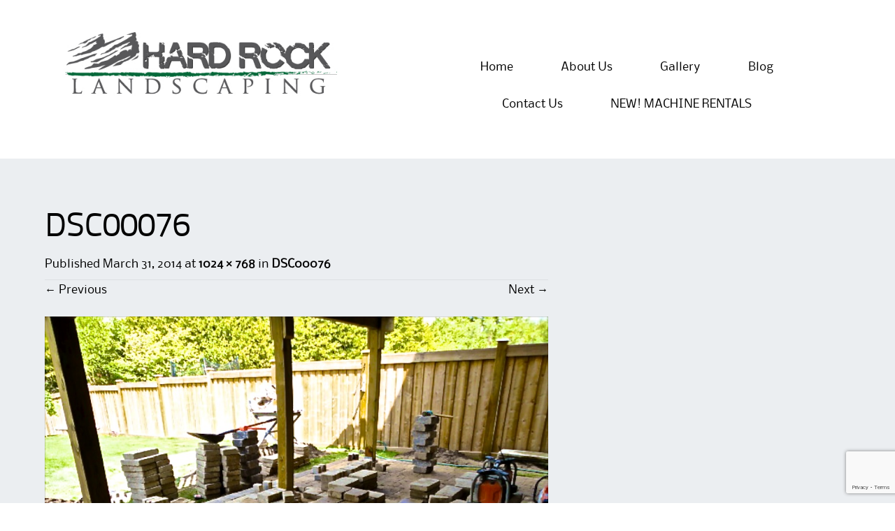

--- FILE ---
content_type: text/html; charset=UTF-8
request_url: https://hardrocklandscaping.ca/dsc00076/
body_size: 54230
content:
<!DOCTYPE html>
<html dir="ltr" lang="en-CA" prefix="og: https://ogp.me/ns#">
<head>
<meta charset="UTF-8">
<meta name="viewport" content="width=device-width">
<title>DSC00076 | Hard Rock Landscaping</title>
<link rel="profile" href="http://gmpg.org/xfn/11">
<link rel="pingback" href="https://hardrocklandscaping.ca/xmlrpc.php">

<!--[if lt IE 9]>
<script src="https://hardrocklandscaping.ca/wp-content/themes/ThemeAlley.Business/js/html5shiv.js"></script>
<![endif]-->


		<!-- All in One SEO 4.9.3 - aioseo.com -->
	<meta name="robots" content="max-image-preview:large" />
	<meta name="author" content="admin2015"/>
	<link rel="canonical" href="https://hardrocklandscaping.ca/dsc00076/" />
	<meta name="generator" content="All in One SEO (AIOSEO) 4.9.3" />
		<meta property="og:locale" content="en_US" />
		<meta property="og:site_name" content="Hard Rock Landscaping | 705-440-9515" />
		<meta property="og:type" content="article" />
		<meta property="og:title" content="DSC00076 | Hard Rock Landscaping" />
		<meta property="og:url" content="https://hardrocklandscaping.ca/dsc00076/" />
		<meta property="article:published_time" content="2014-03-31T16:06:42+00:00" />
		<meta property="article:modified_time" content="2014-03-31T16:06:42+00:00" />
		<meta name="twitter:card" content="summary" />
		<meta name="twitter:title" content="DSC00076 | Hard Rock Landscaping" />
		<script type="application/ld+json" class="aioseo-schema">
			{"@context":"https:\/\/schema.org","@graph":[{"@type":"BreadcrumbList","@id":"https:\/\/hardrocklandscaping.ca\/dsc00076\/#breadcrumblist","itemListElement":[{"@type":"ListItem","@id":"https:\/\/hardrocklandscaping.ca#listItem","position":1,"name":"Home","item":"https:\/\/hardrocklandscaping.ca","nextItem":{"@type":"ListItem","@id":"https:\/\/hardrocklandscaping.ca\/dsc00076\/#listItem","name":"DSC00076"}},{"@type":"ListItem","@id":"https:\/\/hardrocklandscaping.ca\/dsc00076\/#listItem","position":2,"name":"DSC00076","previousItem":{"@type":"ListItem","@id":"https:\/\/hardrocklandscaping.ca#listItem","name":"Home"}}]},{"@type":"ItemPage","@id":"https:\/\/hardrocklandscaping.ca\/dsc00076\/#itempage","url":"https:\/\/hardrocklandscaping.ca\/dsc00076\/","name":"DSC00076 | Hard Rock Landscaping","inLanguage":"en-CA","isPartOf":{"@id":"https:\/\/hardrocklandscaping.ca\/#website"},"breadcrumb":{"@id":"https:\/\/hardrocklandscaping.ca\/dsc00076\/#breadcrumblist"},"author":{"@id":"https:\/\/hardrocklandscaping.ca\/author\/administrator\/#author"},"creator":{"@id":"https:\/\/hardrocklandscaping.ca\/author\/administrator\/#author"},"datePublished":"2014-03-31T16:06:42+00:00","dateModified":"2014-03-31T16:06:42+00:00"},{"@type":"Organization","@id":"https:\/\/hardrocklandscaping.ca\/#organization","name":"Hard Rock Landscaping","description":"705-440-9515","url":"https:\/\/hardrocklandscaping.ca\/"},{"@type":"Person","@id":"https:\/\/hardrocklandscaping.ca\/author\/administrator\/#author","url":"https:\/\/hardrocklandscaping.ca\/author\/administrator\/","name":"admin2015","image":{"@type":"ImageObject","@id":"https:\/\/hardrocklandscaping.ca\/dsc00076\/#authorImage","url":"https:\/\/secure.gravatar.com\/avatar\/2ab4acad1d2e710d130ebe26572c56059dee480ad54effdcca105c05ca0dd8bf?s=96&d=mm&r=g","width":96,"height":96,"caption":"admin2015"}},{"@type":"WebSite","@id":"https:\/\/hardrocklandscaping.ca\/#website","url":"https:\/\/hardrocklandscaping.ca\/","name":"Hard Rock Landscaping","description":"705-440-9515","inLanguage":"en-CA","publisher":{"@id":"https:\/\/hardrocklandscaping.ca\/#organization"}}]}
		</script>
		<!-- All in One SEO -->

<link rel='dns-prefetch' href='//ajax.googleapis.com' />
<link rel='dns-prefetch' href='//www.googletagmanager.com' />
<link rel="alternate" type="application/rss+xml" title="Hard Rock Landscaping &raquo; Feed" href="https://hardrocklandscaping.ca/feed/" />
<link rel="alternate" type="application/rss+xml" title="Hard Rock Landscaping &raquo; Comments Feed" href="https://hardrocklandscaping.ca/comments/feed/" />
<link rel="alternate" type="application/rss+xml" title="Hard Rock Landscaping &raquo; DSC00076 Comments Feed" href="https://hardrocklandscaping.ca/feed/?attachment_id=433" />
<link rel="alternate" title="oEmbed (JSON)" type="application/json+oembed" href="https://hardrocklandscaping.ca/wp-json/oembed/1.0/embed?url=https%3A%2F%2Fhardrocklandscaping.ca%2Fdsc00076%2F" />
<link rel="alternate" title="oEmbed (XML)" type="text/xml+oembed" href="https://hardrocklandscaping.ca/wp-json/oembed/1.0/embed?url=https%3A%2F%2Fhardrocklandscaping.ca%2Fdsc00076%2F&#038;format=xml" />
		<!-- This site uses the Google Analytics by ExactMetrics plugin v8.11.1 - Using Analytics tracking - https://www.exactmetrics.com/ -->
		<!-- Note: ExactMetrics is not currently configured on this site. The site owner needs to authenticate with Google Analytics in the ExactMetrics settings panel. -->
					<!-- No tracking code set -->
				<!-- / Google Analytics by ExactMetrics -->
		<style id='wp-img-auto-sizes-contain-inline-css' type='text/css'>
img:is([sizes=auto i],[sizes^="auto," i]){contain-intrinsic-size:3000px 1500px}
/*# sourceURL=wp-img-auto-sizes-contain-inline-css */
</style>
<style id='wp-emoji-styles-inline-css' type='text/css'>

	img.wp-smiley, img.emoji {
		display: inline !important;
		border: none !important;
		box-shadow: none !important;
		height: 1em !important;
		width: 1em !important;
		margin: 0 0.07em !important;
		vertical-align: -0.1em !important;
		background: none !important;
		padding: 0 !important;
	}
/*# sourceURL=wp-emoji-styles-inline-css */
</style>
<style id='wp-block-library-inline-css' type='text/css'>
:root{--wp-block-synced-color:#7a00df;--wp-block-synced-color--rgb:122,0,223;--wp-bound-block-color:var(--wp-block-synced-color);--wp-editor-canvas-background:#ddd;--wp-admin-theme-color:#007cba;--wp-admin-theme-color--rgb:0,124,186;--wp-admin-theme-color-darker-10:#006ba1;--wp-admin-theme-color-darker-10--rgb:0,107,160.5;--wp-admin-theme-color-darker-20:#005a87;--wp-admin-theme-color-darker-20--rgb:0,90,135;--wp-admin-border-width-focus:2px}@media (min-resolution:192dpi){:root{--wp-admin-border-width-focus:1.5px}}.wp-element-button{cursor:pointer}:root .has-very-light-gray-background-color{background-color:#eee}:root .has-very-dark-gray-background-color{background-color:#313131}:root .has-very-light-gray-color{color:#eee}:root .has-very-dark-gray-color{color:#313131}:root .has-vivid-green-cyan-to-vivid-cyan-blue-gradient-background{background:linear-gradient(135deg,#00d084,#0693e3)}:root .has-purple-crush-gradient-background{background:linear-gradient(135deg,#34e2e4,#4721fb 50%,#ab1dfe)}:root .has-hazy-dawn-gradient-background{background:linear-gradient(135deg,#faaca8,#dad0ec)}:root .has-subdued-olive-gradient-background{background:linear-gradient(135deg,#fafae1,#67a671)}:root .has-atomic-cream-gradient-background{background:linear-gradient(135deg,#fdd79a,#004a59)}:root .has-nightshade-gradient-background{background:linear-gradient(135deg,#330968,#31cdcf)}:root .has-midnight-gradient-background{background:linear-gradient(135deg,#020381,#2874fc)}:root{--wp--preset--font-size--normal:16px;--wp--preset--font-size--huge:42px}.has-regular-font-size{font-size:1em}.has-larger-font-size{font-size:2.625em}.has-normal-font-size{font-size:var(--wp--preset--font-size--normal)}.has-huge-font-size{font-size:var(--wp--preset--font-size--huge)}.has-text-align-center{text-align:center}.has-text-align-left{text-align:left}.has-text-align-right{text-align:right}.has-fit-text{white-space:nowrap!important}#end-resizable-editor-section{display:none}.aligncenter{clear:both}.items-justified-left{justify-content:flex-start}.items-justified-center{justify-content:center}.items-justified-right{justify-content:flex-end}.items-justified-space-between{justify-content:space-between}.screen-reader-text{border:0;clip-path:inset(50%);height:1px;margin:-1px;overflow:hidden;padding:0;position:absolute;width:1px;word-wrap:normal!important}.screen-reader-text:focus{background-color:#ddd;clip-path:none;color:#444;display:block;font-size:1em;height:auto;left:5px;line-height:normal;padding:15px 23px 14px;text-decoration:none;top:5px;width:auto;z-index:100000}html :where(.has-border-color){border-style:solid}html :where([style*=border-top-color]){border-top-style:solid}html :where([style*=border-right-color]){border-right-style:solid}html :where([style*=border-bottom-color]){border-bottom-style:solid}html :where([style*=border-left-color]){border-left-style:solid}html :where([style*=border-width]){border-style:solid}html :where([style*=border-top-width]){border-top-style:solid}html :where([style*=border-right-width]){border-right-style:solid}html :where([style*=border-bottom-width]){border-bottom-style:solid}html :where([style*=border-left-width]){border-left-style:solid}html :where(img[class*=wp-image-]){height:auto;max-width:100%}:where(figure){margin:0 0 1em}html :where(.is-position-sticky){--wp-admin--admin-bar--position-offset:var(--wp-admin--admin-bar--height,0px)}@media screen and (max-width:600px){html :where(.is-position-sticky){--wp-admin--admin-bar--position-offset:0px}}

/*# sourceURL=wp-block-library-inline-css */
</style><style id='global-styles-inline-css' type='text/css'>
:root{--wp--preset--aspect-ratio--square: 1;--wp--preset--aspect-ratio--4-3: 4/3;--wp--preset--aspect-ratio--3-4: 3/4;--wp--preset--aspect-ratio--3-2: 3/2;--wp--preset--aspect-ratio--2-3: 2/3;--wp--preset--aspect-ratio--16-9: 16/9;--wp--preset--aspect-ratio--9-16: 9/16;--wp--preset--color--black: #000000;--wp--preset--color--cyan-bluish-gray: #abb8c3;--wp--preset--color--white: #ffffff;--wp--preset--color--pale-pink: #f78da7;--wp--preset--color--vivid-red: #cf2e2e;--wp--preset--color--luminous-vivid-orange: #ff6900;--wp--preset--color--luminous-vivid-amber: #fcb900;--wp--preset--color--light-green-cyan: #7bdcb5;--wp--preset--color--vivid-green-cyan: #00d084;--wp--preset--color--pale-cyan-blue: #8ed1fc;--wp--preset--color--vivid-cyan-blue: #0693e3;--wp--preset--color--vivid-purple: #9b51e0;--wp--preset--gradient--vivid-cyan-blue-to-vivid-purple: linear-gradient(135deg,rgb(6,147,227) 0%,rgb(155,81,224) 100%);--wp--preset--gradient--light-green-cyan-to-vivid-green-cyan: linear-gradient(135deg,rgb(122,220,180) 0%,rgb(0,208,130) 100%);--wp--preset--gradient--luminous-vivid-amber-to-luminous-vivid-orange: linear-gradient(135deg,rgb(252,185,0) 0%,rgb(255,105,0) 100%);--wp--preset--gradient--luminous-vivid-orange-to-vivid-red: linear-gradient(135deg,rgb(255,105,0) 0%,rgb(207,46,46) 100%);--wp--preset--gradient--very-light-gray-to-cyan-bluish-gray: linear-gradient(135deg,rgb(238,238,238) 0%,rgb(169,184,195) 100%);--wp--preset--gradient--cool-to-warm-spectrum: linear-gradient(135deg,rgb(74,234,220) 0%,rgb(151,120,209) 20%,rgb(207,42,186) 40%,rgb(238,44,130) 60%,rgb(251,105,98) 80%,rgb(254,248,76) 100%);--wp--preset--gradient--blush-light-purple: linear-gradient(135deg,rgb(255,206,236) 0%,rgb(152,150,240) 100%);--wp--preset--gradient--blush-bordeaux: linear-gradient(135deg,rgb(254,205,165) 0%,rgb(254,45,45) 50%,rgb(107,0,62) 100%);--wp--preset--gradient--luminous-dusk: linear-gradient(135deg,rgb(255,203,112) 0%,rgb(199,81,192) 50%,rgb(65,88,208) 100%);--wp--preset--gradient--pale-ocean: linear-gradient(135deg,rgb(255,245,203) 0%,rgb(182,227,212) 50%,rgb(51,167,181) 100%);--wp--preset--gradient--electric-grass: linear-gradient(135deg,rgb(202,248,128) 0%,rgb(113,206,126) 100%);--wp--preset--gradient--midnight: linear-gradient(135deg,rgb(2,3,129) 0%,rgb(40,116,252) 100%);--wp--preset--font-size--small: 13px;--wp--preset--font-size--medium: 20px;--wp--preset--font-size--large: 36px;--wp--preset--font-size--x-large: 42px;--wp--preset--spacing--20: 0.44rem;--wp--preset--spacing--30: 0.67rem;--wp--preset--spacing--40: 1rem;--wp--preset--spacing--50: 1.5rem;--wp--preset--spacing--60: 2.25rem;--wp--preset--spacing--70: 3.38rem;--wp--preset--spacing--80: 5.06rem;--wp--preset--shadow--natural: 6px 6px 9px rgba(0, 0, 0, 0.2);--wp--preset--shadow--deep: 12px 12px 50px rgba(0, 0, 0, 0.4);--wp--preset--shadow--sharp: 6px 6px 0px rgba(0, 0, 0, 0.2);--wp--preset--shadow--outlined: 6px 6px 0px -3px rgb(255, 255, 255), 6px 6px rgb(0, 0, 0);--wp--preset--shadow--crisp: 6px 6px 0px rgb(0, 0, 0);}:where(.is-layout-flex){gap: 0.5em;}:where(.is-layout-grid){gap: 0.5em;}body .is-layout-flex{display: flex;}.is-layout-flex{flex-wrap: wrap;align-items: center;}.is-layout-flex > :is(*, div){margin: 0;}body .is-layout-grid{display: grid;}.is-layout-grid > :is(*, div){margin: 0;}:where(.wp-block-columns.is-layout-flex){gap: 2em;}:where(.wp-block-columns.is-layout-grid){gap: 2em;}:where(.wp-block-post-template.is-layout-flex){gap: 1.25em;}:where(.wp-block-post-template.is-layout-grid){gap: 1.25em;}.has-black-color{color: var(--wp--preset--color--black) !important;}.has-cyan-bluish-gray-color{color: var(--wp--preset--color--cyan-bluish-gray) !important;}.has-white-color{color: var(--wp--preset--color--white) !important;}.has-pale-pink-color{color: var(--wp--preset--color--pale-pink) !important;}.has-vivid-red-color{color: var(--wp--preset--color--vivid-red) !important;}.has-luminous-vivid-orange-color{color: var(--wp--preset--color--luminous-vivid-orange) !important;}.has-luminous-vivid-amber-color{color: var(--wp--preset--color--luminous-vivid-amber) !important;}.has-light-green-cyan-color{color: var(--wp--preset--color--light-green-cyan) !important;}.has-vivid-green-cyan-color{color: var(--wp--preset--color--vivid-green-cyan) !important;}.has-pale-cyan-blue-color{color: var(--wp--preset--color--pale-cyan-blue) !important;}.has-vivid-cyan-blue-color{color: var(--wp--preset--color--vivid-cyan-blue) !important;}.has-vivid-purple-color{color: var(--wp--preset--color--vivid-purple) !important;}.has-black-background-color{background-color: var(--wp--preset--color--black) !important;}.has-cyan-bluish-gray-background-color{background-color: var(--wp--preset--color--cyan-bluish-gray) !important;}.has-white-background-color{background-color: var(--wp--preset--color--white) !important;}.has-pale-pink-background-color{background-color: var(--wp--preset--color--pale-pink) !important;}.has-vivid-red-background-color{background-color: var(--wp--preset--color--vivid-red) !important;}.has-luminous-vivid-orange-background-color{background-color: var(--wp--preset--color--luminous-vivid-orange) !important;}.has-luminous-vivid-amber-background-color{background-color: var(--wp--preset--color--luminous-vivid-amber) !important;}.has-light-green-cyan-background-color{background-color: var(--wp--preset--color--light-green-cyan) !important;}.has-vivid-green-cyan-background-color{background-color: var(--wp--preset--color--vivid-green-cyan) !important;}.has-pale-cyan-blue-background-color{background-color: var(--wp--preset--color--pale-cyan-blue) !important;}.has-vivid-cyan-blue-background-color{background-color: var(--wp--preset--color--vivid-cyan-blue) !important;}.has-vivid-purple-background-color{background-color: var(--wp--preset--color--vivid-purple) !important;}.has-black-border-color{border-color: var(--wp--preset--color--black) !important;}.has-cyan-bluish-gray-border-color{border-color: var(--wp--preset--color--cyan-bluish-gray) !important;}.has-white-border-color{border-color: var(--wp--preset--color--white) !important;}.has-pale-pink-border-color{border-color: var(--wp--preset--color--pale-pink) !important;}.has-vivid-red-border-color{border-color: var(--wp--preset--color--vivid-red) !important;}.has-luminous-vivid-orange-border-color{border-color: var(--wp--preset--color--luminous-vivid-orange) !important;}.has-luminous-vivid-amber-border-color{border-color: var(--wp--preset--color--luminous-vivid-amber) !important;}.has-light-green-cyan-border-color{border-color: var(--wp--preset--color--light-green-cyan) !important;}.has-vivid-green-cyan-border-color{border-color: var(--wp--preset--color--vivid-green-cyan) !important;}.has-pale-cyan-blue-border-color{border-color: var(--wp--preset--color--pale-cyan-blue) !important;}.has-vivid-cyan-blue-border-color{border-color: var(--wp--preset--color--vivid-cyan-blue) !important;}.has-vivid-purple-border-color{border-color: var(--wp--preset--color--vivid-purple) !important;}.has-vivid-cyan-blue-to-vivid-purple-gradient-background{background: var(--wp--preset--gradient--vivid-cyan-blue-to-vivid-purple) !important;}.has-light-green-cyan-to-vivid-green-cyan-gradient-background{background: var(--wp--preset--gradient--light-green-cyan-to-vivid-green-cyan) !important;}.has-luminous-vivid-amber-to-luminous-vivid-orange-gradient-background{background: var(--wp--preset--gradient--luminous-vivid-amber-to-luminous-vivid-orange) !important;}.has-luminous-vivid-orange-to-vivid-red-gradient-background{background: var(--wp--preset--gradient--luminous-vivid-orange-to-vivid-red) !important;}.has-very-light-gray-to-cyan-bluish-gray-gradient-background{background: var(--wp--preset--gradient--very-light-gray-to-cyan-bluish-gray) !important;}.has-cool-to-warm-spectrum-gradient-background{background: var(--wp--preset--gradient--cool-to-warm-spectrum) !important;}.has-blush-light-purple-gradient-background{background: var(--wp--preset--gradient--blush-light-purple) !important;}.has-blush-bordeaux-gradient-background{background: var(--wp--preset--gradient--blush-bordeaux) !important;}.has-luminous-dusk-gradient-background{background: var(--wp--preset--gradient--luminous-dusk) !important;}.has-pale-ocean-gradient-background{background: var(--wp--preset--gradient--pale-ocean) !important;}.has-electric-grass-gradient-background{background: var(--wp--preset--gradient--electric-grass) !important;}.has-midnight-gradient-background{background: var(--wp--preset--gradient--midnight) !important;}.has-small-font-size{font-size: var(--wp--preset--font-size--small) !important;}.has-medium-font-size{font-size: var(--wp--preset--font-size--medium) !important;}.has-large-font-size{font-size: var(--wp--preset--font-size--large) !important;}.has-x-large-font-size{font-size: var(--wp--preset--font-size--x-large) !important;}
/*# sourceURL=global-styles-inline-css */
</style>

<style id='classic-theme-styles-inline-css' type='text/css'>
/*! This file is auto-generated */
.wp-block-button__link{color:#fff;background-color:#32373c;border-radius:9999px;box-shadow:none;text-decoration:none;padding:calc(.667em + 2px) calc(1.333em + 2px);font-size:1.125em}.wp-block-file__button{background:#32373c;color:#fff;text-decoration:none}
/*# sourceURL=/wp-includes/css/classic-themes.min.css */
</style>
<link rel='stylesheet' id='contact-form-7-css' href='https://hardrocklandscaping.ca/wp-content/plugins/contact-form-7/includes/css/styles.css?ver=6.1.4' type='text/css' media='all' />
<link rel='stylesheet' id='responsive-lightbox-swipebox-css' href='https://hardrocklandscaping.ca/wp-content/plugins/responsive-lightbox/assets/swipebox/swipebox.min.css?ver=1.5.2' type='text/css' media='all' />
<link rel='stylesheet' id='themealley_business-style-css' href='https://hardrocklandscaping.ca/wp-content/themes/ThemeAlley.Business/style.css?ver=6.9' type='text/css' media='all' />
<link rel='stylesheet' id='themealley_business-slitslider-style-css' href='https://hardrocklandscaping.ca/wp-content/themes/ThemeAlley.Business/css/slitslider/slitslider.css?ver=6.9' type='text/css' media='all' />
<link rel='stylesheet' id='themealley_business-radi-style-css' href='https://hardrocklandscaping.ca/wp-content/themes/ThemeAlley.Business/skins/radi.css?ver=6.9' type='text/css' media='all' />
<link rel='stylesheet' id='__EPYT__style-css' href='https://hardrocklandscaping.ca/wp-content/plugins/youtube-embed-plus/styles/ytprefs.min.css?ver=14.2.4' type='text/css' media='all' />
<style id='__EPYT__style-inline-css' type='text/css'>

                .epyt-gallery-thumb {
                        width: 33.333%;
                }
                
/*# sourceURL=__EPYT__style-inline-css */
</style>
<script type="text/javascript" src="//ajax.googleapis.com/ajax/libs/jquery/1.8.2/jquery.min.js?ver=6.9" id="jquery-js"></script>
<script type="text/javascript" src="https://hardrocklandscaping.ca/wp-content/plugins/responsive-lightbox/assets/dompurify/purify.min.js?ver=3.3.1" id="dompurify-js"></script>
<script type="text/javascript" id="responsive-lightbox-sanitizer-js-before">
/* <![CDATA[ */
window.RLG = window.RLG || {}; window.RLG.sanitizeAllowedHosts = ["youtube.com","www.youtube.com","youtu.be","vimeo.com","player.vimeo.com"];
//# sourceURL=responsive-lightbox-sanitizer-js-before
/* ]]> */
</script>
<script type="text/javascript" src="https://hardrocklandscaping.ca/wp-content/plugins/responsive-lightbox/js/sanitizer.js?ver=2.6.1" id="responsive-lightbox-sanitizer-js"></script>
<script type="text/javascript" src="https://hardrocklandscaping.ca/wp-content/plugins/responsive-lightbox/assets/swipebox/jquery.swipebox.min.js?ver=1.5.2" id="responsive-lightbox-swipebox-js"></script>
<script type="text/javascript" src="https://hardrocklandscaping.ca/wp-includes/js/underscore.min.js?ver=1.13.7" id="underscore-js"></script>
<script type="text/javascript" src="https://hardrocklandscaping.ca/wp-content/plugins/responsive-lightbox/assets/infinitescroll/infinite-scroll.pkgd.min.js?ver=4.0.1" id="responsive-lightbox-infinite-scroll-js"></script>
<script type="text/javascript" id="responsive-lightbox-js-before">
/* <![CDATA[ */
var rlArgs = {"script":"swipebox","selector":"lightbox","customEvents":"","activeGalleries":true,"animation":true,"hideCloseButtonOnMobile":false,"removeBarsOnMobile":false,"hideBars":true,"hideBarsDelay":5000,"videoMaxWidth":1080,"useSVG":true,"loopAtEnd":false,"woocommerce_gallery":false,"ajaxurl":"https:\/\/hardrocklandscaping.ca\/wp-admin\/admin-ajax.php","nonce":"9e2cd73b35","preview":false,"postId":433,"scriptExtension":false};

//# sourceURL=responsive-lightbox-js-before
/* ]]> */
</script>
<script type="text/javascript" src="https://hardrocklandscaping.ca/wp-content/plugins/responsive-lightbox/js/front.js?ver=2.6.1" id="responsive-lightbox-js"></script>
<script type="text/javascript" src="https://hardrocklandscaping.ca/wp-content/themes/ThemeAlley.Business/js/tinynav.min.js?ver=6.9" id="themealley_business-tinynav-js"></script>
<script type="text/javascript" src="https://hardrocklandscaping.ca/wp-content/themes/ThemeAlley.Business/js/keyboard-image-navigation.js?ver=20120202" id="themealley_business-keyboard-image-navigation-js"></script>
<script type="text/javascript" src="https://hardrocklandscaping.ca/wp-content/themes/ThemeAlley.Business/js/slitslider/modernizr.custom.79639.js?ver=6.9" id="themealley_business-slitslider-modernzr-js"></script>
<script type="text/javascript" src="https://hardrocklandscaping.ca/wp-content/themes/ThemeAlley.Business/js/slitslider/jquery.ba-cond.min.js?ver=6.9" id="themealley_business-slitslider-cond-js"></script>
<script type="text/javascript" src="https://hardrocklandscaping.ca/wp-content/themes/ThemeAlley.Business/js/slitslider/jquery.slitslider.js?ver=6.9" id="themealley_business-slitslider-js"></script>
<script type="text/javascript" id="__ytprefs__-js-extra">
/* <![CDATA[ */
var _EPYT_ = {"ajaxurl":"https://hardrocklandscaping.ca/wp-admin/admin-ajax.php","security":"695f7be7b5","gallery_scrolloffset":"20","eppathtoscripts":"https://hardrocklandscaping.ca/wp-content/plugins/youtube-embed-plus/scripts/","eppath":"https://hardrocklandscaping.ca/wp-content/plugins/youtube-embed-plus/","epresponsiveselector":"[\"iframe.__youtube_prefs__\",\"iframe[src*='youtube.com']\",\"iframe[src*='youtube-nocookie.com']\",\"iframe[data-ep-src*='youtube.com']\",\"iframe[data-ep-src*='youtube-nocookie.com']\",\"iframe[data-ep-gallerysrc*='youtube.com']\"]","epdovol":"1","version":"14.2.4","evselector":"iframe.__youtube_prefs__[src], iframe[src*=\"youtube.com/embed/\"], iframe[src*=\"youtube-nocookie.com/embed/\"]","ajax_compat":"","maxres_facade":"eager","ytapi_load":"light","pause_others":"","stopMobileBuffer":"1","facade_mode":"","not_live_on_channel":""};
//# sourceURL=__ytprefs__-js-extra
/* ]]> */
</script>
<script type="text/javascript" src="https://hardrocklandscaping.ca/wp-content/plugins/youtube-embed-plus/scripts/ytprefs.min.js?ver=14.2.4" id="__ytprefs__-js"></script>
<!--[if lt IE 9]>
<link rel='stylesheet' href='https://hardrocklandscaping.ca/wp-content/themes/ThemeAlley.Business/css/fixed.css' type='text/css' media='all' />
<![endif]--><!--[if lt IE 8]>
<link rel='stylesheet' href='https://hardrocklandscaping.ca/wp-content/themes/ThemeAlley.Business/css/ie.css' type='text/css' media='all' />
<![endif]--><link rel="https://api.w.org/" href="https://hardrocklandscaping.ca/wp-json/" /><link rel="alternate" title="JSON" type="application/json" href="https://hardrocklandscaping.ca/wp-json/wp/v2/media/433" /><link rel="EditURI" type="application/rsd+xml" title="RSD" href="https://hardrocklandscaping.ca/xmlrpc.php?rsd" />
<link rel='shortlink' href='https://hardrocklandscaping.ca/?p=433' />
<meta name="generator" content="Site Kit by Google 1.170.0" /><style type="text/css">.bg-img-1 {background-image: url(https://hardrocklandscaping.ca/wp-content/uploads/2014/03/slider1update.jpg);}.bg-img-2 {background-image: url(https://hardrocklandscaping.ca/wp-content/uploads/2014/03/DSC01242.jpg);}.bg-img-3 {background-image: url(https://hardrocklandscaping.ca/wp-content/uploads/2014/03/northbayslider.jpg);}.bg-img-4 {background-image: url(https://hardrocklandscaping.ca/wp-content/uploads/2014/03/horseshoeentrance.jpg);}.bg-img-5 {background-image: url(https://hardrocklandscaping.ca/wp-content/uploads/2014/03/beforeafterslider-update2.jpg);}</style>             
<style  type="text/css">
.site-header {
		background-color:#ffffff;
	background-image:none;
		
		
}
.site-title a, .site-title a:visited, .site-title a:active{
			
}
.site-description{
			
}
.site-slider{
			
}
.main-navigation-inner{
		background-color:#ffffff;
	background-image:none;
				
}
.main-navigation{
		background-color:#ffffff;
	background-image:none;
				
}
.nav-border-top{
		
}
.main-navigation li:hover {
		background:#e8e8e8;
			
}
.main-navigation a {
		color:#000000;
			
}
.main-navigation ul ul {
		background:#e8e8e8;
		
}
.main-navigation ul ul a {
		color:#000000;
	}
.main-navigation ul ul li:hover {
		background:#bfbfbf;
		
}
.main-navigation li.current_page_item,
.main-navigation li.current-menu-item {
		background:#e8e8e8;
			
}


	


	


	

/* SlitSlider Starts Here */
.sl-slider h2 span {
			background:#58585a;
		
}
.sl-slider blockquote p span{
			background:#056839;
		
}
.sl-slider blockquote cite a{
			background:#056839;
		}
.sl-slider blockquote cite span{
			background:#056839;
		}
/* SlitSlider Ends Here */	



/* Main Content Starts Here */
.site-main{
	
		
}

/* BizOne Starts */
.biz0ne-welcome h1{
	color:;
}
.biz0ne-welcome, .biz0ne-welcome ul li, .biz0ne-welcome ul li:before{
	color:;
}
.biz0ne-welcome a, .biz0ne-welcome ul li a{
	color:;
}
.biz0ne-products-services-name, .biz0ne-products-services-name a{
	color:;
}
.biz0ne-products-services-description, .biz0ne-products-services-description ul li, .biz0ne-products-services-description ul li:before{
	color:;
}
.biz0ne-products-services-description a, .biz0ne-products-services-description ul li a{
	color:;
}
.biz0ne-quote{
	
		
}
.biz0ne-quote-text{
	color:;
		
}
.biz0ne-quote-name span{
	background-color:;
	color:;
}
/* BizOne Ends */











/* Posts-Pages-Sidebars Starts*/
.post .entry-title, .entry-meta, .entry-meta-bottom-item {
	color:;
}
.entry-meta-bottom{
	
}
.entry-meta-bottom-item a{
	background:;
}
.post .entry-title, .post .entry-title a{
	color:;
}
.page .entry-title{
	color:;	
}
.page-content,
.entry-content,
.entry-summary,
.entry-meta {
	color:;
}
.page-content a,
.entry-content a,
.entry-summary a,
.entry-meta-bottom-item a,
.entry-meta a{
	color:;
}
blockquote{
		
}
mark, ins, pre, .more-link, .page-links a{
	background:;
}
.wp-caption{
		
}
.site-content .gallery a img{
		
}
.paging-navigation .nav-previous, .paging-navigation .nav-next, .post-navigation, .comments-area{
	background-color:;	
	color:;
}
.post-navigation .nav-previous a, .post-navigation .nav-next a,
.comment-navigation .nav-previous a, .comment-navigation .nav-next a,
.comment-author cite, .comment-author time, .comment-author .edit-link a,
.comments-area a,
.paging-navigation .nav-previous a, .paging-navigation .nav-next a{
	color:;	
}
.comment-form-comment textarea, .comment-form input[type="text"], .comment-form input[type="email"], .comment-form input[type="password"], .comment-form input[type="search"]{
	background-color:;	
	color:;
			
}
.form-submit #submit{
	background-color:;	
	color:;	
}
.comment-body .reply a{
	background-color:;	
	color:;	
}
/* Posts-Pages-Sidebars Ends*/

/* Widget Area Starts */
.widget-area, .fourohfour-widget-container{
	
}
.widget {
	color:;
}
.widget a{
	color:;
}
.widget h1 {
	color:;
}
.widget ul li{
		
}
.widget ul li a{
	color:;
}
.search-field, .widget select{
	background: !important;
	color: !important;
}
.search-submit{
	background: !important;
	color: !important;
}
/* Widget Area Ends */

/* Main Content Ends Here */

.footer-social{
		
}
.footer-five-map{
    
	background-color:#1e73be;
	background-image:none;
	
 
    background-image:url(https://hardrocklandscaping.ca/wp-content/uploads/2023/05/IMG_5800-2-scaled.jpg);
			
}
.footer-six-map-container, .footer-six-address, .footer-six-address a, .footer-six-email:before, .footer-six-phone:before, .footer-six-fax:before, .footer-six-skype:before{
	color:;
}
.site-footer{
		background-color:#cecece;
	background-image:none;
			
}
.site-footer .widget h1 {
	color:;
}
.site-footer .widget, .site-info p, .site-info-three p {
	color:;
}
.site-footer .widget a, .site-footer .widget ul li a, .site-info a, .site-info h3 a, .site-info p a, .site-info-three a, .site-info-three h3 a, .site-info-three p a{
	color:;
}
.site-footer .search-field, .footer-search .search-field{
		background:#81d742 !important;
		color:;
}
.site-footer .search-submit, .footer-search .search-submit{
		color: !important;
}
.site-footer .widget select, .footer-widget-three .widget select, .footer-widget-two .widget select {
	background:#81d742;
	color:;
}

.portfolio-page-title{
	color:;
}
.portfolio-description{
	color:;
	}
.portfolio-two-item-odd, .portfolio-two-item-even, .portfolio-three-item-odd, .portfolio-three-item-even, .portfolio-four-item-odd, .portfolio-four-item-even{
	
		
}
.portfolio-two-item-image, .portfolio-three-item-image, .portfolio-four-item-image{
	
		
}
.portfolio-one-item-desc-title, .portfolio-two-item-desc-title, .portfolio-three-item-desc-title, .portfolio-four-item-desc-title,
.portfolio-one-item-desc-title a, .portfolio-two-item-desc-title a, .portfolio-three-item-desc-title a, .portfolio-four-item-desc-title a{
	color:;
}
.portfolio-one-item-desc-desc, .portfolio-one-item-desc-desc ul li, .portfolio-one-item-desc-desc ul li:before, .portfolio-two-item-desc-desc, .portfolio-two-item-desc-desc ul li, .portfolio-two-item-desc-desc ul li:before, .portfolio-three-item-desc-desc, .portfolio-three-item-desc-desc ul li, .portfolio-three-item-desc-desc ul li:before, .portfolio-four-item-desc-desc, .portfolio-four-item-desc-desc ul li, .portfolio-four-item-desc-desc ul li:before{
	color:;
}
.portfolio-two-item-desc-link, .portfolio-three-item-desc-link, .portfolio-four-item-desc-link{
	
		
}

.portfolio-one-item-desc-link a, .portfolio-two-item-desc-link a, .portfolio-three-item-desc-link a, .portfolio-four-item-desc-link a,
.portfolio-one-item-desc-link a:visited, .portfolio-two-item-desc-link a:visited, .portfolio-three-item-desc-link a:visited, .portfolio-four-item-desc-link a:visited{
	color:;
	
		
}

.wpcf7-text, .wpcf7-number, .wpcf7-date, .wpcf7-textarea, .wpcf7-select, .wpcf7-quiz, .wpcf7-captchar, .wpcf7-file{
	
	
}
.wpcf7-submit{
	
}

@media screen 
and (min-width : 600px) 
and (max-width : 900px) {
		
}
</style>

<!-- Google AdSense meta tags added by Site Kit -->
<meta name="google-adsense-platform-account" content="ca-host-pub-2644536267352236">
<meta name="google-adsense-platform-domain" content="sitekit.withgoogle.com">
<!-- End Google AdSense meta tags added by Site Kit -->
<style type="text/css" id="custom-background-css">
body.custom-background { background-image: url("https://hardrocklandscaping.ca/wp-content/themes/ThemeAlley.Business/skins/images/alexandria/page_bg.png"); background-position: left top; background-size: auto; background-repeat: repeat; background-attachment: fixed; }
</style>
	<meta name="redi-version" content="1.2.7" /><!-- Google Tag Manager -->
<script>(function(w,d,s,l,i){w[l]=w[l]||[];w[l].push({'gtm.start':
new Date().getTime(),event:'gtm.js'});var f=d.getElementsByTagName(s)[0],
j=d.createElement(s),dl=l!='dataLayer'?'&l='+l:'';j.async=true;j.src=
'https://www.googletagmanager.com/gtm.js?id='+i+dl;f.parentNode.insertBefore(j,f);
})(window,document,'script','dataLayer','GTM-MHXXMP5');</script>
<!-- End Google Tag Manager --><link rel="icon" href="https://hardrocklandscaping.ca/wp-content/uploads/2023/05/cropped-HRL-LOGO-32x32.jpg" sizes="32x32" />
<link rel="icon" href="https://hardrocklandscaping.ca/wp-content/uploads/2023/05/cropped-HRL-LOGO-192x192.jpg" sizes="192x192" />
<link rel="apple-touch-icon" href="https://hardrocklandscaping.ca/wp-content/uploads/2023/05/cropped-HRL-LOGO-180x180.jpg" />
<meta name="msapplication-TileImage" content="https://hardrocklandscaping.ca/wp-content/uploads/2023/05/cropped-HRL-LOGO-270x270.jpg" />
</head>

<body class="attachment wp-singular attachment-template-default single single-attachment postid-433 attachmentid-433 attachment-jpeg custom-background wp-theme-ThemeAlleyBusiness group-blog">
<!-- Google Tag Manager (noscript) -->
<noscript><iframe src="https://www.googletagmanager.com/ns.html?id=GTM-MHXXMP5"
height="0" width="0" style="display:none;visibility:hidden"></iframe></noscript>
<!-- End Google Tag Manager (noscript) -->


<div id="wrapper-one">
<div id="wrapper-two">
<div id="wrapper-three">
<div id="page" class="hfeed site">
	    <div class="header-social">
        
       <div class="responsive-container">
            
            
       </div>
        
    </div> 
       
	<header id="masthead" class="site-header" role="banner">
    
    	<div class="responsive-container">
        
                
        	<div class="site-header-half-width-logo">
    
                <div class="site-branding">
                	
                                        	<a href="https://hardrocklandscaping.ca/"><img src="https://hardrocklandscaping.ca/wp-content/uploads/2014/03/hard-rock-landscaping.jpg" /></a>
                                        
                </div>
                
            </div>
            
            <div class="site-header-half-width-nav">
    
                <nav id="site-navigation" class="main-navigation" role="navigation">
                    <div class="screen-reader-text skip-link"><a href="#content" title="Skip to content">Skip to content</a></div>
        
                    <div class="menu-menu-1-container"><ul id="main-nav" class="menu"><li id="menu-item-15" class="menu-item menu-item-type-custom menu-item-object-custom menu-item-home menu-item-15"><a href="https://hardrocklandscaping.ca/">Home</a></li>
<li id="menu-item-16" class="menu-item menu-item-type-post_type menu-item-object-page menu-item-has-children menu-item-16"><a href="https://hardrocklandscaping.ca/about-hrl/">About Us</a>
<ul class="sub-menu">
	<li id="menu-item-32" class="menu-item menu-item-type-post_type menu-item-object-page menu-item-32"><a href="https://hardrocklandscaping.ca/design/">Advanced CAD Landscape Design Services in Barrie, Ontario</a></li>
</ul>
</li>
<li id="menu-item-18" class="menu-item menu-item-type-post_type menu-item-object-page menu-item-18"><a href="https://hardrocklandscaping.ca/latest-projects/">Gallery</a></li>
<li id="menu-item-1426" class="menu-item menu-item-type-post_type menu-item-object-page current_page_parent menu-item-1426"><a href="https://hardrocklandscaping.ca/blog/">Blog</a></li>
<li id="menu-item-19" class="menu-item menu-item-type-post_type menu-item-object-page menu-item-19"><a href="https://hardrocklandscaping.ca/quote/">Contact Us</a></li>
<li id="menu-item-1643" class="menu-item menu-item-type-post_type menu-item-object-page menu-item-1643"><a href="https://hardrocklandscaping.ca/machine-rentals/">NEW! MACHINE RENTALS</a></li>
</ul></div>                </nav><!-- #site-navigation -->
                
            </div>                
            
                    
    	</div><!-- #Responsive-Container -->            
            
	</header><!-- #masthead -->
    
    <div id="inner-container">
    
        
    
	
            
	<div id="main" class="site-main">
        
    	<div class="responsive-container">    
        
    		<div class="content-container">         

	<div id="primary" class="content-area image-attachment">
		<div id="content" class="site-content" role="main">

		
			<article id="post-433" class="post-433 attachment type-attachment status-inherit hentry">
				<header class="entry-header">
					<h1 class="entry-title">DSC00076</h1>
					<div class="entry-meta">
						Published <span class="entry-date"><time class="entry-date" datetime="2014-03-31T16:06:42+00:00">March 31, 2014</time></span> at <a href="https://hardrocklandscaping.ca/wp-content/uploads/2014/03/DSC00076.jpg" title="Link to full-size image">1024 &times; 768</a> in <a href="https://hardrocklandscaping.ca/dsc00076/" title="Return to DSC00076" rel="gallery">DSC00076</a>					</div><!-- .entry-meta -->

					<nav role="navigation" id="image-navigation" class="image-navigation">
						<div class="nav-previous"><a href='https://hardrocklandscaping.ca/wp-content/uploads/2014/03/DSC00072.jpg' title="" data-rl_title="" class="rl-gallery-link" data-rl_caption="" data-rel="lightbox-gallery-0"><span class="meta-nav">&larr;</span> Previous</a></div>
						<div class="nav-next"><a href='https://hardrocklandscaping.ca/wp-content/uploads/2014/03/DSC00029.jpg' title="" data-rl_title="" class="rl-gallery-link" data-rl_caption="" data-rel="lightbox-gallery-0">Next <span class="meta-nav">&rarr;</span></a></div>
					</nav><!-- #image-navigation -->
				</header><!-- .entry-header -->

				<div class="entry-content">
					<div class="entry-attachment">
						<div class="attachment">
							<a href="https://hardrocklandscaping.ca/portfoliosamplerhrl-1/" title="DSC00076" rel="attachment"><img width="1024" height="768" src="https://hardrocklandscaping.ca/wp-content/uploads/2014/03/DSC00076.jpg" class="attachment-1200x1200 size-1200x1200" alt="" decoding="async" fetchpriority="high" srcset="https://hardrocklandscaping.ca/wp-content/uploads/2014/03/DSC00076.jpg 1024w, https://hardrocklandscaping.ca/wp-content/uploads/2014/03/DSC00076-300x225.jpg 300w" sizes="(max-width: 1024px) 100vw, 1024px" /></a>						</div><!-- .attachment -->

											</div><!-- .entry-attachment -->

									</div><!-- .entry-content -->

				<footer class="entry-meta">
					Trackbacks are closed, but you can <a class="comment-link" href="#respond" title="Post a comment">post a comment</a>.				</footer><!-- .entry-meta -->
			</article><!-- #post-## -->

			
	<div id="comments" class="comments-area">

	
	
	
		<div id="respond" class="comment-respond">
		<h3 id="reply-title" class="comment-reply-title">Leave a Reply <small><a rel="nofollow" id="cancel-comment-reply-link" href="/dsc00076/#respond" style="display:none;">Cancel reply</a></small></h3><p class="must-log-in">You must be <a href="https://hardrocklandscaping.ca/wp-login.php?redirect_to=https%3A%2F%2Fhardrocklandscaping.ca%2Fdsc00076%2F">logged in</a> to post a comment.</p>	</div><!-- #respond -->
	
</div><!-- #comments -->

		
		</div><!-- #content -->
	</div><!-- #primary -->


    		</div><!-- .content-container -->
        
    	</div><!-- .Responsive-Container -->
        
	</div><!-- #main -->

    
                <div class="bizsix-quote-container">
    
       <div class="responsive-container">
       
       		<div class="bizsix-quote">
            
				                
                <div class="bizsix-quote-text">
                    
                    <p>
                        Driveways, Entrance Ways, Retaining Walls, Commercial Developments, Walkways. 
                    </p> 
                        
                </div><!-- .bizsix-quote-text -->
                
                <p class="bizsix-quote-name">
                
                    <span>
                        Call us at 705.440.9515 or 1 855 445 9515 for a free consult and quote.                    </span> 
                      
                </p>             
            
            </div><!-- .bizsix-quote -->
            
       </div><!-- .responsive-container -->                
    
    </div><!-- .bizsix-quote-container -->	    
        
                
        <div class="footer-social">
    
    	<div class="responsive-container">
        
                                    <ul class="footer-social-icons">
                                    
                                                                                <li><a href="https://twitter.com/HardRockLand" target="_blank"><img src="https://hardrocklandscaping.ca/wp-content/themes/ThemeAlley.Business/images/twitter.png" alt="Twitter" /></a></li>
                                                                                
                                                                                <li><a href="http://www.facebook.com/hrlontario" target="_blank"><img src="https://hardrocklandscaping.ca/wp-content/themes/ThemeAlley.Business/images/facebook.png" alt="Facebook" /></a></li>
                                                                                                                  
    
                                            
                                            
                                            
                                            
                                                                                
                                                                                
                                         
                                        
                                                                                
                                                                                <li><a href="http://www.instagram.com/hrlontario" target="_blank"><img src="https://hardrocklandscaping.ca/wp-content/themes/ThemeAlley.Business/images/instagram.png" alt="Instagram" /></a></li>
                                         

                                                                        
                                    </ul>         
        
        </div><!-- .Responsive-Container -->
    
    </div><!-- .footer-social -->
	    
	<!-- Footer Starts Here -->
		
    <div class="footer-five-map">
    
    	<div class="responsive-container">
        
        	<div class="footer-six-map-container">
            
                <div class="footer-widget-sixmap-container">
                            
                    <iframe src="https://www.google.com/maps/embed?pb=!1m10!1m8!1m3!1d365498.6252460139!2d-79.6108579!3d44.300533999999985!3m2!1i1024!2i768!4f13.1!5e0!3m2!1sen!2sca!4v1395700064453" width="500" height="300" frameborder="0"></iframe> 
                                
                 </div>            
            
            </div><!-- .footer-six-map-container --> 
            
        	<div class="footer-six-address">
            
                                <h3>Hard Rock Landscaping</h3>
                                
                                <div class="footer-six-address-address">
                	Serving South Simcoe.                </div>
                                
                                <div class="footer-six-address-address">
                	<p class="footer-six-email">info@hardrocklandscaping.ca</p>
                </div>
                  
                
                                <div class="footer-six-address-address">
                	<p class="footer-six-phone">705.440.9515</p>
                </div>
                   
                
                                <div class="footer-six-address-address">
                	<p class="footer-six-fax">1 855 445 9515</p>
                </div>
                  
                
                                                                                     
            
            </div><!-- .footer-six-address -->             
        
        </div><!-- .responsive-container -->  
    
    </div><!-- .footer-five-map -->

	<footer id="colophon" class="site-footer" role="contentinfo">
    
    	<div class="responsive-container">
        <div class="footer-three-container">
            	
            <div class="footer-widget-four">
            	            </div>
            
            <div class="footer-widget-four">
            	<aside id="text-7" class="widget widget_text">			<div class="textwidget"><p><a href="https://hardrocklandscaping.ca/barrie-landscape-design/">Barrie Landscape Design</a></p>
<p><a href="https://hardrocklandscaping.ca/armour-stone-barrie/">Armour Stone Barrie</a></p>
<p><a href="https://hardrocklandscaping.ca/outdoor-lighting-barrie/">Outdoor Lighting Barrie</a></p>
<p><a href="https://hardrocklandscaping.ca/landscape-stone-barrie/">Landscape stone Barrie</a></p>
</div>
		</aside>            </div>
            
            <div class="footer-widget-four">
            	<aside id="text-8" class="widget widget_text">			<div class="textwidget"><p><a href="https://hardrocklandscaping.ca/barrie-landscaping-companies/">Barrie Landscaping Companies</a></p>
<p><a href="https://hardrocklandscaping.ca/outdoor-fireplace-barrie/">Outdoor fireplace Barrie</a></p>
<p><a href="https://hardrocklandscaping.ca/outdoor-lighting-barrie-ontario/">Outdoor lighting Barrie Ontario</a></p>
<p><a href="https://hardrocklandscaping.ca/interlock-barrie-ontario/">Interlock Barrie Ontario</a></p>
</div>
		</aside>            </div>                        
            
            <div class="footer-widget-four">
            	            
            </div>            
        
        </div><!-- .footer-three-container -->
        
        <div class="site-info-three">
        
        		<div class="site-info-three-divider"></div>
                                <p>© Copyright 2014. HardRockLandscaping.ca | All rights reserved.</p>                        
        </div><!-- .site-info-three -->
          
    	</div><!-- .Responsive-Container -->
                    
	</footer><!-- #colophon -->    <!-- Footer ends Here -->
</div><!-- #inner-container -->    
</div><!-- #page -->
</div><!-- #wrapper-one -->
</div><!-- #wrapper-two -->
</div><!-- #wrapper-three -->

<script type="speculationrules">
{"prefetch":[{"source":"document","where":{"and":[{"href_matches":"/*"},{"not":{"href_matches":["/wp-*.php","/wp-admin/*","/wp-content/uploads/*","/wp-content/*","/wp-content/plugins/*","/wp-content/themes/ThemeAlley.Business/*","/*\\?(.+)"]}},{"not":{"selector_matches":"a[rel~=\"nofollow\"]"}},{"not":{"selector_matches":".no-prefetch, .no-prefetch a"}}]},"eagerness":"conservative"}]}
</script>
<script type="text/javascript" src="https://hardrocklandscaping.ca/wp-includes/js/dist/hooks.min.js?ver=dd5603f07f9220ed27f1" id="wp-hooks-js"></script>
<script type="text/javascript" src="https://hardrocklandscaping.ca/wp-includes/js/dist/i18n.min.js?ver=c26c3dc7bed366793375" id="wp-i18n-js"></script>
<script type="text/javascript" id="wp-i18n-js-after">
/* <![CDATA[ */
wp.i18n.setLocaleData( { 'text direction\u0004ltr': [ 'ltr' ] } );
//# sourceURL=wp-i18n-js-after
/* ]]> */
</script>
<script type="text/javascript" src="https://hardrocklandscaping.ca/wp-content/plugins/contact-form-7/includes/swv/js/index.js?ver=6.1.4" id="swv-js"></script>
<script type="text/javascript" id="contact-form-7-js-before">
/* <![CDATA[ */
var wpcf7 = {
    "api": {
        "root": "https:\/\/hardrocklandscaping.ca\/wp-json\/",
        "namespace": "contact-form-7\/v1"
    }
};
//# sourceURL=contact-form-7-js-before
/* ]]> */
</script>
<script type="text/javascript" src="https://hardrocklandscaping.ca/wp-content/plugins/contact-form-7/includes/js/index.js?ver=6.1.4" id="contact-form-7-js"></script>
<script type="text/javascript" src="https://hardrocklandscaping.ca/wp-content/themes/ThemeAlley.Business/js/general.js?ver=6.9" id="themealley_business-general-js"></script>
<script type="text/javascript" src="https://hardrocklandscaping.ca/wp-content/themes/ThemeAlley.Business/js/skip-link-focus-fix.js?ver=20130115" id="themealley_business-skip-link-focus-fix-js"></script>
<script type="text/javascript" src="https://hardrocklandscaping.ca/wp-includes/js/comment-reply.min.js?ver=6.9" id="comment-reply-js" async="async" data-wp-strategy="async" fetchpriority="low"></script>
<script type="text/javascript" src="https://hardrocklandscaping.ca/wp-content/themes/ThemeAlley.Business/js/slitslider/slitslider.init.js?ver=6.9" id="themealley_business-slitslider-init-js"></script>
<script type="text/javascript" src="https://www.google.com/recaptcha/api.js?render=6LeQ3RklAAAAAH5q2IM6yx9Gj0Ug-_pEqQenBMjh&amp;ver=3.0" id="google-recaptcha-js"></script>
<script type="text/javascript" src="https://hardrocklandscaping.ca/wp-includes/js/dist/vendor/wp-polyfill.min.js?ver=3.15.0" id="wp-polyfill-js"></script>
<script type="text/javascript" id="wpcf7-recaptcha-js-before">
/* <![CDATA[ */
var wpcf7_recaptcha = {
    "sitekey": "6LeQ3RklAAAAAH5q2IM6yx9Gj0Ug-_pEqQenBMjh",
    "actions": {
        "homepage": "homepage",
        "contactform": "contactform"
    }
};
//# sourceURL=wpcf7-recaptcha-js-before
/* ]]> */
</script>
<script type="text/javascript" src="https://hardrocklandscaping.ca/wp-content/plugins/contact-form-7/modules/recaptcha/index.js?ver=6.1.4" id="wpcf7-recaptcha-js"></script>
<script type="text/javascript" src="https://hardrocklandscaping.ca/wp-content/plugins/youtube-embed-plus/scripts/fitvids.min.js?ver=14.2.4" id="__ytprefsfitvids__-js"></script>
<script type="text/javascript" src="//cdn.rlets.com/capture_configs/478/a5d/9be/9844f4199bd7e984b53cce3.js?ver=6.9" id="reachlocal_tracking_script-js" async="async" data-wp-strategy="async"></script>
<script id="wp-emoji-settings" type="application/json">
{"baseUrl":"https://s.w.org/images/core/emoji/17.0.2/72x72/","ext":".png","svgUrl":"https://s.w.org/images/core/emoji/17.0.2/svg/","svgExt":".svg","source":{"concatemoji":"https://hardrocklandscaping.ca/wp-includes/js/wp-emoji-release.min.js?ver=6.9"}}
</script>
<script type="module">
/* <![CDATA[ */
/*! This file is auto-generated */
const a=JSON.parse(document.getElementById("wp-emoji-settings").textContent),o=(window._wpemojiSettings=a,"wpEmojiSettingsSupports"),s=["flag","emoji"];function i(e){try{var t={supportTests:e,timestamp:(new Date).valueOf()};sessionStorage.setItem(o,JSON.stringify(t))}catch(e){}}function c(e,t,n){e.clearRect(0,0,e.canvas.width,e.canvas.height),e.fillText(t,0,0);t=new Uint32Array(e.getImageData(0,0,e.canvas.width,e.canvas.height).data);e.clearRect(0,0,e.canvas.width,e.canvas.height),e.fillText(n,0,0);const a=new Uint32Array(e.getImageData(0,0,e.canvas.width,e.canvas.height).data);return t.every((e,t)=>e===a[t])}function p(e,t){e.clearRect(0,0,e.canvas.width,e.canvas.height),e.fillText(t,0,0);var n=e.getImageData(16,16,1,1);for(let e=0;e<n.data.length;e++)if(0!==n.data[e])return!1;return!0}function u(e,t,n,a){switch(t){case"flag":return n(e,"\ud83c\udff3\ufe0f\u200d\u26a7\ufe0f","\ud83c\udff3\ufe0f\u200b\u26a7\ufe0f")?!1:!n(e,"\ud83c\udde8\ud83c\uddf6","\ud83c\udde8\u200b\ud83c\uddf6")&&!n(e,"\ud83c\udff4\udb40\udc67\udb40\udc62\udb40\udc65\udb40\udc6e\udb40\udc67\udb40\udc7f","\ud83c\udff4\u200b\udb40\udc67\u200b\udb40\udc62\u200b\udb40\udc65\u200b\udb40\udc6e\u200b\udb40\udc67\u200b\udb40\udc7f");case"emoji":return!a(e,"\ud83e\u1fac8")}return!1}function f(e,t,n,a){let r;const o=(r="undefined"!=typeof WorkerGlobalScope&&self instanceof WorkerGlobalScope?new OffscreenCanvas(300,150):document.createElement("canvas")).getContext("2d",{willReadFrequently:!0}),s=(o.textBaseline="top",o.font="600 32px Arial",{});return e.forEach(e=>{s[e]=t(o,e,n,a)}),s}function r(e){var t=document.createElement("script");t.src=e,t.defer=!0,document.head.appendChild(t)}a.supports={everything:!0,everythingExceptFlag:!0},new Promise(t=>{let n=function(){try{var e=JSON.parse(sessionStorage.getItem(o));if("object"==typeof e&&"number"==typeof e.timestamp&&(new Date).valueOf()<e.timestamp+604800&&"object"==typeof e.supportTests)return e.supportTests}catch(e){}return null}();if(!n){if("undefined"!=typeof Worker&&"undefined"!=typeof OffscreenCanvas&&"undefined"!=typeof URL&&URL.createObjectURL&&"undefined"!=typeof Blob)try{var e="postMessage("+f.toString()+"("+[JSON.stringify(s),u.toString(),c.toString(),p.toString()].join(",")+"));",a=new Blob([e],{type:"text/javascript"});const r=new Worker(URL.createObjectURL(a),{name:"wpTestEmojiSupports"});return void(r.onmessage=e=>{i(n=e.data),r.terminate(),t(n)})}catch(e){}i(n=f(s,u,c,p))}t(n)}).then(e=>{for(const n in e)a.supports[n]=e[n],a.supports.everything=a.supports.everything&&a.supports[n],"flag"!==n&&(a.supports.everythingExceptFlag=a.supports.everythingExceptFlag&&a.supports[n]);var t;a.supports.everythingExceptFlag=a.supports.everythingExceptFlag&&!a.supports.flag,a.supports.everything||((t=a.source||{}).concatemoji?r(t.concatemoji):t.wpemoji&&t.twemoji&&(r(t.twemoji),r(t.wpemoji)))});
//# sourceURL=https://hardrocklandscaping.ca/wp-includes/js/wp-emoji-loader.min.js
/* ]]> */
</script>

</body>
</html><!--
Performance optimized by Redis Object Cache. Learn more: https://wprediscache.com

Retrieved 7820 objects (1 MB) from Redis using Predis (v2.4.0).
-->


--- FILE ---
content_type: text/html; charset=utf-8
request_url: https://www.google.com/recaptcha/api2/anchor?ar=1&k=6LeQ3RklAAAAAH5q2IM6yx9Gj0Ug-_pEqQenBMjh&co=aHR0cHM6Ly9oYXJkcm9ja2xhbmRzY2FwaW5nLmNhOjQ0Mw..&hl=en&v=PoyoqOPhxBO7pBk68S4YbpHZ&size=invisible&anchor-ms=20000&execute-ms=30000&cb=saodtyjptiwp
body_size: 48703
content:
<!DOCTYPE HTML><html dir="ltr" lang="en"><head><meta http-equiv="Content-Type" content="text/html; charset=UTF-8">
<meta http-equiv="X-UA-Compatible" content="IE=edge">
<title>reCAPTCHA</title>
<style type="text/css">
/* cyrillic-ext */
@font-face {
  font-family: 'Roboto';
  font-style: normal;
  font-weight: 400;
  font-stretch: 100%;
  src: url(//fonts.gstatic.com/s/roboto/v48/KFO7CnqEu92Fr1ME7kSn66aGLdTylUAMa3GUBHMdazTgWw.woff2) format('woff2');
  unicode-range: U+0460-052F, U+1C80-1C8A, U+20B4, U+2DE0-2DFF, U+A640-A69F, U+FE2E-FE2F;
}
/* cyrillic */
@font-face {
  font-family: 'Roboto';
  font-style: normal;
  font-weight: 400;
  font-stretch: 100%;
  src: url(//fonts.gstatic.com/s/roboto/v48/KFO7CnqEu92Fr1ME7kSn66aGLdTylUAMa3iUBHMdazTgWw.woff2) format('woff2');
  unicode-range: U+0301, U+0400-045F, U+0490-0491, U+04B0-04B1, U+2116;
}
/* greek-ext */
@font-face {
  font-family: 'Roboto';
  font-style: normal;
  font-weight: 400;
  font-stretch: 100%;
  src: url(//fonts.gstatic.com/s/roboto/v48/KFO7CnqEu92Fr1ME7kSn66aGLdTylUAMa3CUBHMdazTgWw.woff2) format('woff2');
  unicode-range: U+1F00-1FFF;
}
/* greek */
@font-face {
  font-family: 'Roboto';
  font-style: normal;
  font-weight: 400;
  font-stretch: 100%;
  src: url(//fonts.gstatic.com/s/roboto/v48/KFO7CnqEu92Fr1ME7kSn66aGLdTylUAMa3-UBHMdazTgWw.woff2) format('woff2');
  unicode-range: U+0370-0377, U+037A-037F, U+0384-038A, U+038C, U+038E-03A1, U+03A3-03FF;
}
/* math */
@font-face {
  font-family: 'Roboto';
  font-style: normal;
  font-weight: 400;
  font-stretch: 100%;
  src: url(//fonts.gstatic.com/s/roboto/v48/KFO7CnqEu92Fr1ME7kSn66aGLdTylUAMawCUBHMdazTgWw.woff2) format('woff2');
  unicode-range: U+0302-0303, U+0305, U+0307-0308, U+0310, U+0312, U+0315, U+031A, U+0326-0327, U+032C, U+032F-0330, U+0332-0333, U+0338, U+033A, U+0346, U+034D, U+0391-03A1, U+03A3-03A9, U+03B1-03C9, U+03D1, U+03D5-03D6, U+03F0-03F1, U+03F4-03F5, U+2016-2017, U+2034-2038, U+203C, U+2040, U+2043, U+2047, U+2050, U+2057, U+205F, U+2070-2071, U+2074-208E, U+2090-209C, U+20D0-20DC, U+20E1, U+20E5-20EF, U+2100-2112, U+2114-2115, U+2117-2121, U+2123-214F, U+2190, U+2192, U+2194-21AE, U+21B0-21E5, U+21F1-21F2, U+21F4-2211, U+2213-2214, U+2216-22FF, U+2308-230B, U+2310, U+2319, U+231C-2321, U+2336-237A, U+237C, U+2395, U+239B-23B7, U+23D0, U+23DC-23E1, U+2474-2475, U+25AF, U+25B3, U+25B7, U+25BD, U+25C1, U+25CA, U+25CC, U+25FB, U+266D-266F, U+27C0-27FF, U+2900-2AFF, U+2B0E-2B11, U+2B30-2B4C, U+2BFE, U+3030, U+FF5B, U+FF5D, U+1D400-1D7FF, U+1EE00-1EEFF;
}
/* symbols */
@font-face {
  font-family: 'Roboto';
  font-style: normal;
  font-weight: 400;
  font-stretch: 100%;
  src: url(//fonts.gstatic.com/s/roboto/v48/KFO7CnqEu92Fr1ME7kSn66aGLdTylUAMaxKUBHMdazTgWw.woff2) format('woff2');
  unicode-range: U+0001-000C, U+000E-001F, U+007F-009F, U+20DD-20E0, U+20E2-20E4, U+2150-218F, U+2190, U+2192, U+2194-2199, U+21AF, U+21E6-21F0, U+21F3, U+2218-2219, U+2299, U+22C4-22C6, U+2300-243F, U+2440-244A, U+2460-24FF, U+25A0-27BF, U+2800-28FF, U+2921-2922, U+2981, U+29BF, U+29EB, U+2B00-2BFF, U+4DC0-4DFF, U+FFF9-FFFB, U+10140-1018E, U+10190-1019C, U+101A0, U+101D0-101FD, U+102E0-102FB, U+10E60-10E7E, U+1D2C0-1D2D3, U+1D2E0-1D37F, U+1F000-1F0FF, U+1F100-1F1AD, U+1F1E6-1F1FF, U+1F30D-1F30F, U+1F315, U+1F31C, U+1F31E, U+1F320-1F32C, U+1F336, U+1F378, U+1F37D, U+1F382, U+1F393-1F39F, U+1F3A7-1F3A8, U+1F3AC-1F3AF, U+1F3C2, U+1F3C4-1F3C6, U+1F3CA-1F3CE, U+1F3D4-1F3E0, U+1F3ED, U+1F3F1-1F3F3, U+1F3F5-1F3F7, U+1F408, U+1F415, U+1F41F, U+1F426, U+1F43F, U+1F441-1F442, U+1F444, U+1F446-1F449, U+1F44C-1F44E, U+1F453, U+1F46A, U+1F47D, U+1F4A3, U+1F4B0, U+1F4B3, U+1F4B9, U+1F4BB, U+1F4BF, U+1F4C8-1F4CB, U+1F4D6, U+1F4DA, U+1F4DF, U+1F4E3-1F4E6, U+1F4EA-1F4ED, U+1F4F7, U+1F4F9-1F4FB, U+1F4FD-1F4FE, U+1F503, U+1F507-1F50B, U+1F50D, U+1F512-1F513, U+1F53E-1F54A, U+1F54F-1F5FA, U+1F610, U+1F650-1F67F, U+1F687, U+1F68D, U+1F691, U+1F694, U+1F698, U+1F6AD, U+1F6B2, U+1F6B9-1F6BA, U+1F6BC, U+1F6C6-1F6CF, U+1F6D3-1F6D7, U+1F6E0-1F6EA, U+1F6F0-1F6F3, U+1F6F7-1F6FC, U+1F700-1F7FF, U+1F800-1F80B, U+1F810-1F847, U+1F850-1F859, U+1F860-1F887, U+1F890-1F8AD, U+1F8B0-1F8BB, U+1F8C0-1F8C1, U+1F900-1F90B, U+1F93B, U+1F946, U+1F984, U+1F996, U+1F9E9, U+1FA00-1FA6F, U+1FA70-1FA7C, U+1FA80-1FA89, U+1FA8F-1FAC6, U+1FACE-1FADC, U+1FADF-1FAE9, U+1FAF0-1FAF8, U+1FB00-1FBFF;
}
/* vietnamese */
@font-face {
  font-family: 'Roboto';
  font-style: normal;
  font-weight: 400;
  font-stretch: 100%;
  src: url(//fonts.gstatic.com/s/roboto/v48/KFO7CnqEu92Fr1ME7kSn66aGLdTylUAMa3OUBHMdazTgWw.woff2) format('woff2');
  unicode-range: U+0102-0103, U+0110-0111, U+0128-0129, U+0168-0169, U+01A0-01A1, U+01AF-01B0, U+0300-0301, U+0303-0304, U+0308-0309, U+0323, U+0329, U+1EA0-1EF9, U+20AB;
}
/* latin-ext */
@font-face {
  font-family: 'Roboto';
  font-style: normal;
  font-weight: 400;
  font-stretch: 100%;
  src: url(//fonts.gstatic.com/s/roboto/v48/KFO7CnqEu92Fr1ME7kSn66aGLdTylUAMa3KUBHMdazTgWw.woff2) format('woff2');
  unicode-range: U+0100-02BA, U+02BD-02C5, U+02C7-02CC, U+02CE-02D7, U+02DD-02FF, U+0304, U+0308, U+0329, U+1D00-1DBF, U+1E00-1E9F, U+1EF2-1EFF, U+2020, U+20A0-20AB, U+20AD-20C0, U+2113, U+2C60-2C7F, U+A720-A7FF;
}
/* latin */
@font-face {
  font-family: 'Roboto';
  font-style: normal;
  font-weight: 400;
  font-stretch: 100%;
  src: url(//fonts.gstatic.com/s/roboto/v48/KFO7CnqEu92Fr1ME7kSn66aGLdTylUAMa3yUBHMdazQ.woff2) format('woff2');
  unicode-range: U+0000-00FF, U+0131, U+0152-0153, U+02BB-02BC, U+02C6, U+02DA, U+02DC, U+0304, U+0308, U+0329, U+2000-206F, U+20AC, U+2122, U+2191, U+2193, U+2212, U+2215, U+FEFF, U+FFFD;
}
/* cyrillic-ext */
@font-face {
  font-family: 'Roboto';
  font-style: normal;
  font-weight: 500;
  font-stretch: 100%;
  src: url(//fonts.gstatic.com/s/roboto/v48/KFO7CnqEu92Fr1ME7kSn66aGLdTylUAMa3GUBHMdazTgWw.woff2) format('woff2');
  unicode-range: U+0460-052F, U+1C80-1C8A, U+20B4, U+2DE0-2DFF, U+A640-A69F, U+FE2E-FE2F;
}
/* cyrillic */
@font-face {
  font-family: 'Roboto';
  font-style: normal;
  font-weight: 500;
  font-stretch: 100%;
  src: url(//fonts.gstatic.com/s/roboto/v48/KFO7CnqEu92Fr1ME7kSn66aGLdTylUAMa3iUBHMdazTgWw.woff2) format('woff2');
  unicode-range: U+0301, U+0400-045F, U+0490-0491, U+04B0-04B1, U+2116;
}
/* greek-ext */
@font-face {
  font-family: 'Roboto';
  font-style: normal;
  font-weight: 500;
  font-stretch: 100%;
  src: url(//fonts.gstatic.com/s/roboto/v48/KFO7CnqEu92Fr1ME7kSn66aGLdTylUAMa3CUBHMdazTgWw.woff2) format('woff2');
  unicode-range: U+1F00-1FFF;
}
/* greek */
@font-face {
  font-family: 'Roboto';
  font-style: normal;
  font-weight: 500;
  font-stretch: 100%;
  src: url(//fonts.gstatic.com/s/roboto/v48/KFO7CnqEu92Fr1ME7kSn66aGLdTylUAMa3-UBHMdazTgWw.woff2) format('woff2');
  unicode-range: U+0370-0377, U+037A-037F, U+0384-038A, U+038C, U+038E-03A1, U+03A3-03FF;
}
/* math */
@font-face {
  font-family: 'Roboto';
  font-style: normal;
  font-weight: 500;
  font-stretch: 100%;
  src: url(//fonts.gstatic.com/s/roboto/v48/KFO7CnqEu92Fr1ME7kSn66aGLdTylUAMawCUBHMdazTgWw.woff2) format('woff2');
  unicode-range: U+0302-0303, U+0305, U+0307-0308, U+0310, U+0312, U+0315, U+031A, U+0326-0327, U+032C, U+032F-0330, U+0332-0333, U+0338, U+033A, U+0346, U+034D, U+0391-03A1, U+03A3-03A9, U+03B1-03C9, U+03D1, U+03D5-03D6, U+03F0-03F1, U+03F4-03F5, U+2016-2017, U+2034-2038, U+203C, U+2040, U+2043, U+2047, U+2050, U+2057, U+205F, U+2070-2071, U+2074-208E, U+2090-209C, U+20D0-20DC, U+20E1, U+20E5-20EF, U+2100-2112, U+2114-2115, U+2117-2121, U+2123-214F, U+2190, U+2192, U+2194-21AE, U+21B0-21E5, U+21F1-21F2, U+21F4-2211, U+2213-2214, U+2216-22FF, U+2308-230B, U+2310, U+2319, U+231C-2321, U+2336-237A, U+237C, U+2395, U+239B-23B7, U+23D0, U+23DC-23E1, U+2474-2475, U+25AF, U+25B3, U+25B7, U+25BD, U+25C1, U+25CA, U+25CC, U+25FB, U+266D-266F, U+27C0-27FF, U+2900-2AFF, U+2B0E-2B11, U+2B30-2B4C, U+2BFE, U+3030, U+FF5B, U+FF5D, U+1D400-1D7FF, U+1EE00-1EEFF;
}
/* symbols */
@font-face {
  font-family: 'Roboto';
  font-style: normal;
  font-weight: 500;
  font-stretch: 100%;
  src: url(//fonts.gstatic.com/s/roboto/v48/KFO7CnqEu92Fr1ME7kSn66aGLdTylUAMaxKUBHMdazTgWw.woff2) format('woff2');
  unicode-range: U+0001-000C, U+000E-001F, U+007F-009F, U+20DD-20E0, U+20E2-20E4, U+2150-218F, U+2190, U+2192, U+2194-2199, U+21AF, U+21E6-21F0, U+21F3, U+2218-2219, U+2299, U+22C4-22C6, U+2300-243F, U+2440-244A, U+2460-24FF, U+25A0-27BF, U+2800-28FF, U+2921-2922, U+2981, U+29BF, U+29EB, U+2B00-2BFF, U+4DC0-4DFF, U+FFF9-FFFB, U+10140-1018E, U+10190-1019C, U+101A0, U+101D0-101FD, U+102E0-102FB, U+10E60-10E7E, U+1D2C0-1D2D3, U+1D2E0-1D37F, U+1F000-1F0FF, U+1F100-1F1AD, U+1F1E6-1F1FF, U+1F30D-1F30F, U+1F315, U+1F31C, U+1F31E, U+1F320-1F32C, U+1F336, U+1F378, U+1F37D, U+1F382, U+1F393-1F39F, U+1F3A7-1F3A8, U+1F3AC-1F3AF, U+1F3C2, U+1F3C4-1F3C6, U+1F3CA-1F3CE, U+1F3D4-1F3E0, U+1F3ED, U+1F3F1-1F3F3, U+1F3F5-1F3F7, U+1F408, U+1F415, U+1F41F, U+1F426, U+1F43F, U+1F441-1F442, U+1F444, U+1F446-1F449, U+1F44C-1F44E, U+1F453, U+1F46A, U+1F47D, U+1F4A3, U+1F4B0, U+1F4B3, U+1F4B9, U+1F4BB, U+1F4BF, U+1F4C8-1F4CB, U+1F4D6, U+1F4DA, U+1F4DF, U+1F4E3-1F4E6, U+1F4EA-1F4ED, U+1F4F7, U+1F4F9-1F4FB, U+1F4FD-1F4FE, U+1F503, U+1F507-1F50B, U+1F50D, U+1F512-1F513, U+1F53E-1F54A, U+1F54F-1F5FA, U+1F610, U+1F650-1F67F, U+1F687, U+1F68D, U+1F691, U+1F694, U+1F698, U+1F6AD, U+1F6B2, U+1F6B9-1F6BA, U+1F6BC, U+1F6C6-1F6CF, U+1F6D3-1F6D7, U+1F6E0-1F6EA, U+1F6F0-1F6F3, U+1F6F7-1F6FC, U+1F700-1F7FF, U+1F800-1F80B, U+1F810-1F847, U+1F850-1F859, U+1F860-1F887, U+1F890-1F8AD, U+1F8B0-1F8BB, U+1F8C0-1F8C1, U+1F900-1F90B, U+1F93B, U+1F946, U+1F984, U+1F996, U+1F9E9, U+1FA00-1FA6F, U+1FA70-1FA7C, U+1FA80-1FA89, U+1FA8F-1FAC6, U+1FACE-1FADC, U+1FADF-1FAE9, U+1FAF0-1FAF8, U+1FB00-1FBFF;
}
/* vietnamese */
@font-face {
  font-family: 'Roboto';
  font-style: normal;
  font-weight: 500;
  font-stretch: 100%;
  src: url(//fonts.gstatic.com/s/roboto/v48/KFO7CnqEu92Fr1ME7kSn66aGLdTylUAMa3OUBHMdazTgWw.woff2) format('woff2');
  unicode-range: U+0102-0103, U+0110-0111, U+0128-0129, U+0168-0169, U+01A0-01A1, U+01AF-01B0, U+0300-0301, U+0303-0304, U+0308-0309, U+0323, U+0329, U+1EA0-1EF9, U+20AB;
}
/* latin-ext */
@font-face {
  font-family: 'Roboto';
  font-style: normal;
  font-weight: 500;
  font-stretch: 100%;
  src: url(//fonts.gstatic.com/s/roboto/v48/KFO7CnqEu92Fr1ME7kSn66aGLdTylUAMa3KUBHMdazTgWw.woff2) format('woff2');
  unicode-range: U+0100-02BA, U+02BD-02C5, U+02C7-02CC, U+02CE-02D7, U+02DD-02FF, U+0304, U+0308, U+0329, U+1D00-1DBF, U+1E00-1E9F, U+1EF2-1EFF, U+2020, U+20A0-20AB, U+20AD-20C0, U+2113, U+2C60-2C7F, U+A720-A7FF;
}
/* latin */
@font-face {
  font-family: 'Roboto';
  font-style: normal;
  font-weight: 500;
  font-stretch: 100%;
  src: url(//fonts.gstatic.com/s/roboto/v48/KFO7CnqEu92Fr1ME7kSn66aGLdTylUAMa3yUBHMdazQ.woff2) format('woff2');
  unicode-range: U+0000-00FF, U+0131, U+0152-0153, U+02BB-02BC, U+02C6, U+02DA, U+02DC, U+0304, U+0308, U+0329, U+2000-206F, U+20AC, U+2122, U+2191, U+2193, U+2212, U+2215, U+FEFF, U+FFFD;
}
/* cyrillic-ext */
@font-face {
  font-family: 'Roboto';
  font-style: normal;
  font-weight: 900;
  font-stretch: 100%;
  src: url(//fonts.gstatic.com/s/roboto/v48/KFO7CnqEu92Fr1ME7kSn66aGLdTylUAMa3GUBHMdazTgWw.woff2) format('woff2');
  unicode-range: U+0460-052F, U+1C80-1C8A, U+20B4, U+2DE0-2DFF, U+A640-A69F, U+FE2E-FE2F;
}
/* cyrillic */
@font-face {
  font-family: 'Roboto';
  font-style: normal;
  font-weight: 900;
  font-stretch: 100%;
  src: url(//fonts.gstatic.com/s/roboto/v48/KFO7CnqEu92Fr1ME7kSn66aGLdTylUAMa3iUBHMdazTgWw.woff2) format('woff2');
  unicode-range: U+0301, U+0400-045F, U+0490-0491, U+04B0-04B1, U+2116;
}
/* greek-ext */
@font-face {
  font-family: 'Roboto';
  font-style: normal;
  font-weight: 900;
  font-stretch: 100%;
  src: url(//fonts.gstatic.com/s/roboto/v48/KFO7CnqEu92Fr1ME7kSn66aGLdTylUAMa3CUBHMdazTgWw.woff2) format('woff2');
  unicode-range: U+1F00-1FFF;
}
/* greek */
@font-face {
  font-family: 'Roboto';
  font-style: normal;
  font-weight: 900;
  font-stretch: 100%;
  src: url(//fonts.gstatic.com/s/roboto/v48/KFO7CnqEu92Fr1ME7kSn66aGLdTylUAMa3-UBHMdazTgWw.woff2) format('woff2');
  unicode-range: U+0370-0377, U+037A-037F, U+0384-038A, U+038C, U+038E-03A1, U+03A3-03FF;
}
/* math */
@font-face {
  font-family: 'Roboto';
  font-style: normal;
  font-weight: 900;
  font-stretch: 100%;
  src: url(//fonts.gstatic.com/s/roboto/v48/KFO7CnqEu92Fr1ME7kSn66aGLdTylUAMawCUBHMdazTgWw.woff2) format('woff2');
  unicode-range: U+0302-0303, U+0305, U+0307-0308, U+0310, U+0312, U+0315, U+031A, U+0326-0327, U+032C, U+032F-0330, U+0332-0333, U+0338, U+033A, U+0346, U+034D, U+0391-03A1, U+03A3-03A9, U+03B1-03C9, U+03D1, U+03D5-03D6, U+03F0-03F1, U+03F4-03F5, U+2016-2017, U+2034-2038, U+203C, U+2040, U+2043, U+2047, U+2050, U+2057, U+205F, U+2070-2071, U+2074-208E, U+2090-209C, U+20D0-20DC, U+20E1, U+20E5-20EF, U+2100-2112, U+2114-2115, U+2117-2121, U+2123-214F, U+2190, U+2192, U+2194-21AE, U+21B0-21E5, U+21F1-21F2, U+21F4-2211, U+2213-2214, U+2216-22FF, U+2308-230B, U+2310, U+2319, U+231C-2321, U+2336-237A, U+237C, U+2395, U+239B-23B7, U+23D0, U+23DC-23E1, U+2474-2475, U+25AF, U+25B3, U+25B7, U+25BD, U+25C1, U+25CA, U+25CC, U+25FB, U+266D-266F, U+27C0-27FF, U+2900-2AFF, U+2B0E-2B11, U+2B30-2B4C, U+2BFE, U+3030, U+FF5B, U+FF5D, U+1D400-1D7FF, U+1EE00-1EEFF;
}
/* symbols */
@font-face {
  font-family: 'Roboto';
  font-style: normal;
  font-weight: 900;
  font-stretch: 100%;
  src: url(//fonts.gstatic.com/s/roboto/v48/KFO7CnqEu92Fr1ME7kSn66aGLdTylUAMaxKUBHMdazTgWw.woff2) format('woff2');
  unicode-range: U+0001-000C, U+000E-001F, U+007F-009F, U+20DD-20E0, U+20E2-20E4, U+2150-218F, U+2190, U+2192, U+2194-2199, U+21AF, U+21E6-21F0, U+21F3, U+2218-2219, U+2299, U+22C4-22C6, U+2300-243F, U+2440-244A, U+2460-24FF, U+25A0-27BF, U+2800-28FF, U+2921-2922, U+2981, U+29BF, U+29EB, U+2B00-2BFF, U+4DC0-4DFF, U+FFF9-FFFB, U+10140-1018E, U+10190-1019C, U+101A0, U+101D0-101FD, U+102E0-102FB, U+10E60-10E7E, U+1D2C0-1D2D3, U+1D2E0-1D37F, U+1F000-1F0FF, U+1F100-1F1AD, U+1F1E6-1F1FF, U+1F30D-1F30F, U+1F315, U+1F31C, U+1F31E, U+1F320-1F32C, U+1F336, U+1F378, U+1F37D, U+1F382, U+1F393-1F39F, U+1F3A7-1F3A8, U+1F3AC-1F3AF, U+1F3C2, U+1F3C4-1F3C6, U+1F3CA-1F3CE, U+1F3D4-1F3E0, U+1F3ED, U+1F3F1-1F3F3, U+1F3F5-1F3F7, U+1F408, U+1F415, U+1F41F, U+1F426, U+1F43F, U+1F441-1F442, U+1F444, U+1F446-1F449, U+1F44C-1F44E, U+1F453, U+1F46A, U+1F47D, U+1F4A3, U+1F4B0, U+1F4B3, U+1F4B9, U+1F4BB, U+1F4BF, U+1F4C8-1F4CB, U+1F4D6, U+1F4DA, U+1F4DF, U+1F4E3-1F4E6, U+1F4EA-1F4ED, U+1F4F7, U+1F4F9-1F4FB, U+1F4FD-1F4FE, U+1F503, U+1F507-1F50B, U+1F50D, U+1F512-1F513, U+1F53E-1F54A, U+1F54F-1F5FA, U+1F610, U+1F650-1F67F, U+1F687, U+1F68D, U+1F691, U+1F694, U+1F698, U+1F6AD, U+1F6B2, U+1F6B9-1F6BA, U+1F6BC, U+1F6C6-1F6CF, U+1F6D3-1F6D7, U+1F6E0-1F6EA, U+1F6F0-1F6F3, U+1F6F7-1F6FC, U+1F700-1F7FF, U+1F800-1F80B, U+1F810-1F847, U+1F850-1F859, U+1F860-1F887, U+1F890-1F8AD, U+1F8B0-1F8BB, U+1F8C0-1F8C1, U+1F900-1F90B, U+1F93B, U+1F946, U+1F984, U+1F996, U+1F9E9, U+1FA00-1FA6F, U+1FA70-1FA7C, U+1FA80-1FA89, U+1FA8F-1FAC6, U+1FACE-1FADC, U+1FADF-1FAE9, U+1FAF0-1FAF8, U+1FB00-1FBFF;
}
/* vietnamese */
@font-face {
  font-family: 'Roboto';
  font-style: normal;
  font-weight: 900;
  font-stretch: 100%;
  src: url(//fonts.gstatic.com/s/roboto/v48/KFO7CnqEu92Fr1ME7kSn66aGLdTylUAMa3OUBHMdazTgWw.woff2) format('woff2');
  unicode-range: U+0102-0103, U+0110-0111, U+0128-0129, U+0168-0169, U+01A0-01A1, U+01AF-01B0, U+0300-0301, U+0303-0304, U+0308-0309, U+0323, U+0329, U+1EA0-1EF9, U+20AB;
}
/* latin-ext */
@font-face {
  font-family: 'Roboto';
  font-style: normal;
  font-weight: 900;
  font-stretch: 100%;
  src: url(//fonts.gstatic.com/s/roboto/v48/KFO7CnqEu92Fr1ME7kSn66aGLdTylUAMa3KUBHMdazTgWw.woff2) format('woff2');
  unicode-range: U+0100-02BA, U+02BD-02C5, U+02C7-02CC, U+02CE-02D7, U+02DD-02FF, U+0304, U+0308, U+0329, U+1D00-1DBF, U+1E00-1E9F, U+1EF2-1EFF, U+2020, U+20A0-20AB, U+20AD-20C0, U+2113, U+2C60-2C7F, U+A720-A7FF;
}
/* latin */
@font-face {
  font-family: 'Roboto';
  font-style: normal;
  font-weight: 900;
  font-stretch: 100%;
  src: url(//fonts.gstatic.com/s/roboto/v48/KFO7CnqEu92Fr1ME7kSn66aGLdTylUAMa3yUBHMdazQ.woff2) format('woff2');
  unicode-range: U+0000-00FF, U+0131, U+0152-0153, U+02BB-02BC, U+02C6, U+02DA, U+02DC, U+0304, U+0308, U+0329, U+2000-206F, U+20AC, U+2122, U+2191, U+2193, U+2212, U+2215, U+FEFF, U+FFFD;
}

</style>
<link rel="stylesheet" type="text/css" href="https://www.gstatic.com/recaptcha/releases/PoyoqOPhxBO7pBk68S4YbpHZ/styles__ltr.css">
<script nonce="xtbERvXP_NbvZKrK9FlF7Q" type="text/javascript">window['__recaptcha_api'] = 'https://www.google.com/recaptcha/api2/';</script>
<script type="text/javascript" src="https://www.gstatic.com/recaptcha/releases/PoyoqOPhxBO7pBk68S4YbpHZ/recaptcha__en.js" nonce="xtbERvXP_NbvZKrK9FlF7Q">
      
    </script></head>
<body><div id="rc-anchor-alert" class="rc-anchor-alert"></div>
<input type="hidden" id="recaptcha-token" value="[base64]">
<script type="text/javascript" nonce="xtbERvXP_NbvZKrK9FlF7Q">
      recaptcha.anchor.Main.init("[\x22ainput\x22,[\x22bgdata\x22,\x22\x22,\[base64]/[base64]/MjU1Ong/[base64]/[base64]/[base64]/[base64]/[base64]/[base64]/[base64]/[base64]/[base64]/[base64]/[base64]/[base64]/[base64]/[base64]/[base64]\\u003d\x22,\[base64]\\u003d\x22,\[base64]/DlMKiBnAPw5fCtMOUw5k9Xg9dbW/ClTJUw77CnMKPZ1bClnVJFwrDtWLDgMKdMTNYKVjDmWpsw7wkwqzCmsONwp/Dg2TDrcKoHsOnw7TCqgo/wr/Ci2TDuVACeEnDsSpvwrMWI8ONw70gw69Wwqgtw6U4w65GLsKZw7waw6XDgyUzLhLCi8KWYcOCPcOPw7YzJcO7Ui/Cv1ULwrfCjjvDiUZ9wqc7w58VDD0NEwzDpg7DmsOYOMOqQxfDlsKyw5VjCyhIw7PCicKfRSzDqiNgw7rDssKywovCgsKVR8KTc3hpWQZkwpIcwrJYw45pwobCj1jDo1nDtAhtw4/DrUE4w4p+bUxTw7LClC7DuMKQNy5dB0jDkWPCuMKQKlrCosOvw4RGEBwfwrwXb8K2HMKiwp1Iw6YIWsO0YcKkwq1Awr3CmknCmsKuwq06UMK/[base64]/Ct3PCjsKaOWLCtErCthRiwqnDgUfCo8OjwovChShfRMKHfcK3w79ZcMKsw7MnQ8KPwo/CsRNhYCkHGEHDlgJ7woQuXUIeVyMkw50TwqXDtxFUJ8OeZD/DpT3CnFPDk8KSYcKaw6RBVRoEwqQbfmklRsObf3Mlwq7DuzBtwoNtV8KHFhcwAcO2w6vDksOOwrfDusONZsOlwqoYTcKRw6vDpsOjwq3Dj1kBfhrDsEkSwp/CjW3DpTA3wpYJGsO/[base64]/[base64]/Cm1LDksOpJ2HCo8KMCCrClCzCiVRZIcOPwr7CvWHDuHgHM2vDgknCrMKKwpcoB2gVScO+fMONwrbCjsO/ETrClTHDscOUG8Omwo7DjMKbdkHDln3DqhsiwrnDtsOZBMOcVhhEe0vCkcKuIMOsMsKvEU3DsMKIL8KFcwfDgRfDgcOZMsKVwoRSwo/CtcO9w6TDnCIWbmjDtTMPwo/Cn8KIVMKUwpTDhhfCo8OEwpzDt8KFeWzCgsKMHRolw4ttW2fCvcOQwr7DoMO/[base64]/[base64]/[base64]/DncOuw6hEwqcGB8OuK8KJPgLCrVNKDsKtw4DDoihWbcOAJ8O4w4MVTMOBwq8gIFw3w60uIm7Cn8OKw7pqQTDDtFpiHQ7Dhh4LKMOcwqXCgiAQw63Do8Klw5YkCcKIw4/DjcOiOcOjw5HDpRfDqQ89esKawp0xw6Z2EMKXwr06TsKtwqzCtFlaPDbDghs5Yl9Nw47CilTCr8K1w43Dm3VMPMKGRjHCjkzDpA/DjwLCvirDicKhw4bDkQx+w5IaIMOMwq7CmW3ChsKcS8ODw7nCphI8alXDqcOwwp3DpmElG3vDscKKWcK+w4p3woXDvMKbXFLCj13DvwDDucK1wrLDpHxuUMOLKsOxAcKDwr5pwpzCnEzDuMOpw48CJ8KKesOHQ8KsWsKaw4Zjw7powpF3TsOawo/DoMKrw7cJwobDlcO1w5tRwrtYwpN3w5HDvXFjw6w8wrnDisK/wpvCnjDCi0nCgwzDhgPDmMKUwobDmsKlwohdLwwUB0BIY2nCmSTCv8Opw7HDn8KXT8KLw51MNTfCuko2bwvDq0wMasO/LsKXDRnCvlHDkQLCuE7DpRLDvcOXCXYpw6rDr8KvfGfCicKyNsOIwpN4w6fCiMOcwp7DtsOyw4HDnsKlNMKYfibDtsKddCsIw6PCmg7CsMKPMMK9woJVwobCh8Oiw5gEw7LCkG4UYcO3w4AXUG8/[base64]/Ct8OBNcOiP8Kuwo3CncKCTXlMJALCk3jCrsKRcMODXMKBMEjCssKJYcOZfcKZAcOJw5nDrRzCvEUrUcKfwrLCjAjCtSlPw7HCv8O+w4bCjMOnDUrCusK8wpgMw6TCsMOpw6LDvmfDqsK5w6jCuy/DsMKUwqTDmHLCmcOqTi3CjcOJwr/DskLCgS7Cqik9w6FCEMOTL8KzwqjCg0XDk8OHw7VKbcKwwrjCq8K4EWEpwqrDn33CqsKKw7Z3wq0/EsKHIMKAWMOJfQsfwoldKMK+wqnCqUzCkQNIwrfCtsK5D8Oew4oGbsOocBwIwpl9w4MIXMKjQsK0ZsOABHcjw4/[base64]/[base64]/CmVRZwq5gwq4AOUfDlHtJJl9Lw5XDmsOYJMKbMFnCqMOkwph7w4/DkcOmLcKDw6l2w5AvEVQLwqBpHHLCoxXCtnjDjm7DlWbDhUpFwqfDuz/DgMOPw5TCmSfCqcOgUQdywp1Aw485w43CnsO1UnB+wpIrwophcMKIU8OBXcOuREpAeMKMGzDDu8OUccKqV1t1w43DmMOXw6fDjcKmAEcnw4FWFDTDtljDmcKFEMKowoDDmDLDk8Orw4Rnw6M5wppLw75iw67CkSxbw4MTZRxgwp/CrcKOw4DCuMOlwrzCjMKZw4RGdjt/R8KpwqwPRBlcJBZjFXfDkMKXwqsRPMK1w5sRN8KaRkzCrh/DrMKyw6XDuEdaw4DCvAp/Q8K8w7/DsnU7NsOqfEjDlMKdw4XDqMKmPcO2esOawoDCmBrDsxZDGTfCtsKPCsKvwrHCoGfDocKCw5xdw4PCnlXCum/CvsOyccOCw5IHe8ORw4nDj8Ouw5EbwoLDo27DsCpoTnkdHmI6PMOVK07DkgXDuMOtwovDgMO0w7wQw6/CtVNpwq5Ewr7DkcKfcQ4yFMK7Y8OBQ8Odw6HDssOBw6bCtEzDiRZiFcO8CMOkWsKeDsKsw47DmnYawq3CjmNXw5E2w7Raw67DkcKjwrjDsFHCqVDDucOEMBPDtyHCnMKQInB+w486w57DpMOKw7lYAGXCmMOHFn1AE10kDsOwwqxmwpJhLzgAw6hew5/[base64]/Dv33DgMORCsKNAsOIw6jCt8KPO8Kawr/CrcO4S8OUwqPCm8KVwonCsMOXfwRmw7jDvBnDpcKCw4p1UcKMw7ALdcOSCsKAQ3PCh8K1LsO5cMOywpYxQsKIwrzDkFdhw5Y1ASoXJsObfRvCoFUlCcOjfcK7w4rDvybDgVnDs0JDw7jDsGNvwqzDqxEpCF3DkcKNw697w7w2IB/CtER/[base64]/wo/CkWM4w4TDk8K6N8ObIsOqwrUFBjrClT8fSWAbw4PCiToNE8OEw4zChz7Dr8Oawq4EGgPCs2fCj8OSwrpLIXxdwqIlQEzCnDTCusOLXw8NwpLDhDAAMlQWeR80eyTCtiR/w5lsw69TLcOFwotMasKYVMK7wqE+wowMcBBqw4DDrUEkw6FkG8Olw7EmwoDDu37CpDAiV8Ohw5kcwpoRTcKZwrLDlCzDlBHDjcKNw4TDjnhTS2xDwq/Ctig1w63CvS7ChFbCtHwcwqZCWcKBw5sHwrtww7scPsKrw5LDnsKyw79YEm7Do8O8LQMfGMOVCMOvcwnDicO9LcOQPi52Z8K9SmfDjsOmw7/CgMOxCivDhMOXwpbDn8KufRY7wqzCvkjCmG4Uw4YhBsKwwq8+wr8qQ8KSworDhQfCgR8owqrCrsKLPBHDhcOyw5IxJcKyRgDDiE7DsMKkw5rDggbCtcKTXyjDgjrDmzBJccKJw5AQw4A5w6wfwoNiwqs4QyNZDGYQc8Kow5HCjcKoR1nDo0XDlMOjwoJqwq/DkMOwIEDChCNJecKefsOkAgbCrxdyYsO9NAfCs1TDmggHwoZUU1fDrzRQw7gtZArDt2jDm8KDQg7DpVnDsnXDt8OBOw8sOncrwo9zwoAuwoFmZRVuw6DCosKqw6bDsBU9woEVwqvDsMOyw7Aqw7/[base64]/Dh8OYOFccO8KJNcKOw6jDvH3DnMOTJcKVw4pYw4/CosK9w6fDsWnCnV/DocKcw6nCoEjCvXXCqcK3wp89w6d8wo91VRB1w7zDvcK0w5waw6vDiMKQcsORwopqIsKDw7xNEWfConBSw6oZw6E/w65lw4jCuMOXfVjCgTzCvQjCnQfDnMKJwqLChsOIWMO8Y8OHfFg5wptnw5zCtz7DmsKDPMKnw68Lw5zDplN3EGfDgmrChHgxwoDDj24hNzfDusKVZhNTw7J6cMKHBlvDqyVpB8OcwoxZwpPDncOASj/Dv8O2wpQzBMKeWljDs0EFwppewodHLVRbwofDsMOxwo8cLGA8TWDCv8OnMsKXccOuw5toNDwhwqEew63CmxsWw6/Di8KWMMOQS8KmdMKfZHDCvmhwf03Do8K2wp1ZGMOtw4zDlMKmfkrClyfCl8OfAcK/wpc6wp7Cr8O9wqTDlsKOP8O1w7DCvnM7ScOJwp3Cs8ONNk3DsFQpWcOiBWwuw6DDq8OPUX7Dq3Qre8KnwqFVRFtsZiTCjcK/w6N1XcO8MnnCn33DnsKLw7wewq42wp7CvAnDiVUnw6TCjcKywqpSIcKMUcOzBSvDtcK+Ll8/woFkGg8zUkbCqcKrwoscN3BkCcO3wrLCrE7CicKZw4V8wop1wrrCksORGUsZAsOrKD/CiArDt8Odw4ZZDH/[base64]/CmMOawqTCjzfDoSzDtsOoNMKFwqPDjjjDozzCsjfCvixjwrMtQcKlw6XCjsOlwpsfwp/DnsK8aTYjwrtAbcOvbFVXwqwOw5zDlVhzWVPCgxfChcKKw6RfXcOtwpwtwqJYw4bDmcKFDXFCwobCmWwKLcKhOMK9EsOewprCg18lY8K7wpDCrcODEkFQw7fDm8O2wqdqQ8OKw6fCsBYGRSTDolLDjcOqw4s/w6bDnMKYwqPDnSDCr1zCv1LDosO/woVzw5d9XMK6woxKcyMua8KODUFWCsKtwqFjw7HCmy3Dny/Dk2vDvcKGwpLCvWzDh8KIwrjDn0zDqMKtw67Crw8Sw7cHw5txw7ISXVYFHcKIw7FxwoPDiMOjwpTDtMKgZxTCscKeTiobRsKcXMOcSsKaw5lBEcKXwqYEDhHDv8KLwobChit8wo/DpGrDoibCvBIfHEZhwoLClkzDhsKmB8O+w5AtAMK4P8Oxwp/CkA9BbXN1JsKww6ghwrlbw6tNwpjDmR3CvcOMw4UEw6vCs104w7wcVMOoN1zCocK9w6zDhCPDmsK8w6LDp1xwwpBZwrgrwpZNw6QsKMOTIkbDoUXCpMKXK37CqMK4wqzCoMOqNwBSw6HDkhdPRRrDkGTDuWUqwoZtwpHDqsOxARRhwp8FQMKwMT3Dll0aWcK4wrXDjQ/CpcKUwp8EHSvCl15RNVHCrRgQw6PCgXVew4/ClMK3bUzCgMOIw5HCqic9I3o5w6F1G2HCk0QywpHDscKfwo/DlRnCpsONMF3CnVDDhlFPK1sbw4wmGsOBGsKSw5TDkyrDnmjDo3p/[base64]/AmUnw5XDicO7w4A2U3HDp8K+XMOGRcOpW8KTwqdiFGEKw5VWw4PDi0DDosKrXcKmw5/CpcK+w7/DlhB9VFhfw5pcBcK9w4kuKg3CohrCiMONw7PCosKJw7PCs8OkMSTDoMOhwo7CqGbDosOgHnrDoMOEwqPDkw/CnRgzw4oVw5DDtsKVYnZrc0nCjMOaw6bCu8KyScKnZMOfEsOrS8KZTMKcZDzCtVAFFcKuw5vDscK0wrDDhnlbE8OOwrjCjsKiGmEGwpPCnsKdOkXCrm8UXDDCoBUncMKbJz3DrRcvUmDDnMKtdC7DsmslwrdTNMO5YMKBw7/DlMO6wqFZwpjCuzDCpcK9wr/Cu1J0w6rCs8KewooKwrZoI8OTw4YtKsO1aEEawqPCmcKZw4Jqw4tFwp3CkcKlb8OKGsKsPMKGA8KRw7ceMhLDpV/DtMO+wpoccMKgVcKCOAjDhcKRwog+wr/CphvDsV/DksKBw455wrASZMKwwoTDl8O/I8KCdcOpwoDDuEIgw7JgfR5QwrQbwowgwoU1bg4YwrXCuSYSacKpwoRDw6DCjlvCnBBkMXrCnGfCjMOew6NBwpfCogfDqsOVwozCp8OobANwwpXCr8O7ccOHw7rDmRPDm2DClcKRw6XDtcKoL0LDgELCg0/[base64]/wofDvUpbw7nDncK+S8OWa8O3wofCo8KlLVbDhcOnWHgow5fDqMOmKcOeJHDDl8KIAS7CosKZwoliw5dJwrjDpcKNVHErd8ODPADDp1l3R8OCIwDCpcOVwqR6OWrCiB/Cjn3CgzbDrSsIw75fw47DqVjCghBdSsOecwYBwr/[base64]/DiMKIOsOnwqRpY33DtcKTDcKNw4fDosOEUsKBEAEnZ8O/ADkkworCp8K+M8Oow6seJ8OrHk0hFF1awrhmTcKbw6LCtkLCgyXDqnArwr3Dv8OLw5LCp8OoYMKXXiEOwpEWw65KVMKlw5trJgJ2w5VzYHczPMOSw53CncOEW8OywqfDhyTDnxbCvg/[base64]/w5kfeyDCoibDh8KQBMOfw4vDlDVEYhjCg33Dj2bCtcOmEcKXw5jCtyXCqw3DucOIKHQ/acOXBMKgcmcTFBpNworCinBCw77Cu8KWw7c4w5LCucKHw5Y2D3EEA8KWw7jDkR86AMO7e2sSKQYHw7IpI8KPwp/Dpx1DZXxsDMO7wo4PwoIvwqDCncOdw6U2S8ObMMOHGjPCssOrw51lOMOlKwU6a8OcLh/DtiQRwrpaOMOsFMORwpBTbxYSVMKMDQ/[base64]/L2DDicKXw7c5QmfDt8KnWMKjw7nDmsO3XcKlHBrDjUHCmSU0wpzCucOXajLDlMOdZsK5wp8ow7HDlBcWwrRMM2MNwqjDt2PCt8KbPMObw4/Dv8OAwpfCsz7DmMKfScODwqk0wqjDk8KKw5jCgMKPTMKhXVReTsK1dwXDqA/DtMKqM8OKw6LDosOjJhprwo/Dj8OQwpcAw6bCvkfDlcOtw6/Du8OLw57CmsOdw44yExR/Pw3Dk2Izw4wCwrt3KAFxEVLDsMObw7HDvVvCiMOsLS/CugDCh8O6JsOSBGnCrsOYEsKiwqVeMH1SA8Ouwq8vwqTCsRVpw7nDs8K3C8KGwrAkw4AeOcOsIizCrsKQMMK7AyhTwrDCrsOWI8K7w74FwqR0NjYEw6zDgQcqccK3OMOwZE0fw4Mdw6/Cu8OLCsOMw6tTFsOQLsKMYzknwqDCm8KCIMKvDcOOesOuScO0TsKIHmAjEMKcwrkEw7bCmcK7w5lJJT3CicOVw5zCmgdUFhg5wojCm2IBw5TDnVfDmsK8wowkfj7Cm8K2EQDDpMO5RE/CiFXCqlN1UMKSw47Do8KYwrJdN8KsAsKUwrsAw5jDmE1gacOrccOtUwkuwr/Dj0xNw5sTEcODWsKrSGfDjGAXDsOUw7bCuhvCpcOrf8KJV3EMXmUsw6NKD1rDq2Qzw4PDiXrCvVhXCXHCmA/DhsKawpcYw7PDkcKSdsOjfiRBf8OtwpcrKBvDksKAIsKqwq3Cgw5tE8OBw7x2QcK2w78EUgZ1wpFfw4PDqG5nQcOzw5rDlsOZLsKIw5tTwp12woNcw7BaA3kXwrHChsOaeQzCgTkqV8OfFMOcdMKEw5EQFjbCncOLw6bCisKxwr7CswnCui7Diy/DmW7CiDTCrMO/[base64]/w7hkw5pUw6ggB8OBecOyw7bCpsKjwp/CgcO8w5tJwq3CrCVgwqDDvA3CqcKHAjvCpTXCr8OXAsKxLScGwpcMw7BaD1XCoTx2wr4+w69aBFUsLcOBR8OAF8KFO8ODwr9tw5rClcK5FHDCqAt6wqQ3GcK/w6LDkmV1dkDCoSnDgn19w7zCmBYzMsOUOzrChDXCqiBSPzfDpsOAw61Yd8KtecKkwpNhwqQbwpclVmV+wr7CksK/wqzCjVFLwoHDl0gCKEJKAcOIw4/CjkvCqD8QwoPCtzkBWgcXLcOfSmnCpMOOw4LDv8KdOwLDnDJlS8OKwq8DBFbCqcOow51kfUoYWsOZw77DjSbDh8O8wpYwWybDhWZOwqkMwqFHBMOsLArDtkbDlcO0woA3w4x1PxzDu8KMeGrDl8OKw5HCvsKENghNDcKEwq7Dq2wsd08Zwqk/BUvDoFDCgGN7e8Ohw5stw5PCv2/DiVnCuyXDkETCizLDkMK+VsOOXC4CwpEaGDM7wpIqw7oXPsKOMFEoRnMAKQshwovClVbDsQXCusOdw7l+wq4mw7TDocOdw4d3asKQwoHDucOqWirCm2DDkMK7wrg5wqQlw7IKJVXCg1VTw6YwcC/CssOuPsOVWHjDqWMyPsKJwrg7bT07HMOaw6vCgiU/wpPCj8KIw5PDmcO1QlhQY8Kyw7/[base64]/DvybDjW8Ewp/[base64]/w53CtWHDmnLCpsOhwrDCsgluLsKhw6jCpAnCkkfCnsKTwqnCmcOCQUVkNi7DskQdRj9aDcO6wrPCt0VmaklYbCDCuMKhRcOpYcODEMKNCcOWwpobHDDDjcOiI1rDtMKUw4IuGMOEw4l+wqrCgnFdw6zDqkhoJ8OtcMKORcOEWwbCuH/Doy1pwq/DvwnCj14vRF/DqsK1P8O0WyjDgEJ1LsOfwrt8KAnCnwd5w61Gw4vCrcO2wqN5bETCtTnCuQAjw4fDkRUEwoLDnXdEwpXCkVtFwpDCgTgJwqZUw5I+wrw9w6tbw5R7McOjwrrDjWHCn8OcYMKTRcOJw7/CiQs/ChwxQ8OAw5HDhMO2W8KAwplJwrYkBlNpwr/[base64]/DuSMMDsOacm09w73ClmLCjsK5N0rCjVVVw6RiwpLDqcKkwrHCvsKVdQPDqHPCg8KNw6jCtsOsYMO7w4QrwrTChMKDKVF1Z2JNOcK3w7HDmnDDiHrDsgsIwqx7wrDCi8OlBcKmBQHDqQkLSsOPwrHChnRdf24IwqvCliB4w4F9FW3DpjzDnXEfBsKLw4/[base64]/CiEfCplR+OMKLJcOYw7BBwo4hw7d4YyzCs8KdKizDk8K1LcK4w7JPw75TOsKOw57CuMO9wo3DlyrDkMKGw5TCosKyazzCvi0mKcOvwpvDjMKZwqZZMQURARTClh1AwobDlkl/w5DCt8Okw4HCvMODw7DDhEjDqsOhw5vDqnDChmfCjsKQLiQIw7x4T0bDu8O5w4DCiwTDoV/CpcOLBiJ7wqAIw7w7bSAtTSk8SSIADcKjH8KgL8KxwqLDpCnCl8ONwqJuViVjI3jCl3N9w6nChsOCw4HCkkZQwovDrjVQw5rCpAZcwrkWLsKKw69RAsKxw6kWajgbw6vCo2kwJV80ccKzw6cdfSAVYcKsdTvCgMKbLWjDsMKeQ8Oie3zCnsK3wqZwA8OHwrdgw5/DoS9Cw6DDpGjDjhvCncKcw7nCvCZ5E8OTw4AVc0HCiMK2EU87w4gwJMOAUh88QsOhwphWWsK2wp7Cml/[base64]/DiC7CqcOhwqF3wqMJwqbCrSvCr8KcZsOAw6wyWy5Xw6kZw6N1b3sIZcK8w4MBwrrDnidkwrzCoWjDhlTCmGM4wo3CgsKUwqrCmyMww5c/wq1tScObw6fDlMKHwpLCrMKia3Mrwo7CssKqXSvDicKlw6Ecw7rCosK0w5VKbGvCjMKWIS3DtsKVw7RUXxNbw7VMMcOlw7DCncOLJ3QvwpESPMO+w6AuBy4dw7M4dhDDjsO4TlLDq0cSLsO3wprCisKgw5rDhMOiwr5rw6nDoMOrwoluw73CpMOdwo/CtcOpBCc5w4jCl8OOw4rDgAEKOx1ow7zDjcOLAlDDq3vDpcOtS3jCusKHbMKewofCp8ORw5jCrMK6wo1iwpIowqlZw6fDv13CiDHDnXTDs8OIw5rDrjR3woZlbcO5CsKIBMOSwr/Cn8KmJ8K2wp8oPk5lesK1LcOiwq8gwrRrIMKzwrYaLxhMw5EoaMKIwrNtwobDs2s8aj/[base64]/w7czJWfCuVDCkMK9wq7ClSplwo/CtRjCqMOFw4kOwpI7w4rDjw8iNcKnw5DDv0QhMsOvS8OyFwjDmcOxQG3CvsOAw7U5wrFTNTnDlcK8wo8Lf8OAwr0PZ8KQe8O+bMK1EDhUwowdw4RBwobDq2XDkUzCusO/w5HDssKnMMKlwrLCmhPDisKbAsO3XRIFL3lHCsKDwoXDnzIpw47Dm2fCiBPCqj1dwoHDqcKkwrRmGHUDw67DiUfDjsKAe1prw6NVesKdw5IewpdVw5vDv07DiG58w5U+wrcKw5DDgsOJwqnDksK2w5UhKcKgw4XCtwLDvMOteV3Cl3LClMKnNRHCjsKBRk/CgsOVwrlzCzg2wr/DrioTf8OoW8O+wqvCu23Cn8K/BMKxwpXDvVJiPgjCnCbCvMKEwqt/w7/CocOCwofDmz/DsMKDw5zCrTQpwrjCugnDvsKwAApNHBnDisOhcwHDrcKBwpN3w4fCnGoow5RUw47Clg3CoMOSwrzCrcOHPMOtA8OLBMOYFMOLw515FcOpw7rDszJAc8O3aMOcacOONsKRJy7CjMKDwpUidhnCiS/DtcOOwpfClTpSw7lQwoPDnSXCgXZDwp/DoMKXw5bDo0N/w5dCFcK7FMO0wqlcdMK8E0QNw7fCpxjDiMKuwognM8KKCAkYwo4CwpQMPTzDkjEww74jwo5jw5nCoVXCjGFDwpPDpCAgFFrCoW5owojCi1LDqkHDi8KHZHYhw6TCgzzDjDHCpcKEw4/[base64]/DhDdJVBYww7dxOsO/M8KKw5FmOsKWYMOVXFkxwrTCj8OYw7vDpE/CvwnCj10Cw6ZqwpkUwrvCgwsnwrjCmBlsAcK5wq03wpPDr8KOwp8pwogofsKfAWbCnU1uPsKZN2Mqwp/CgcOAYMOSAVEuw7RoWsKud8KBw6ZNwqPCrsOUCQMmw4UAwrrCvAjCkcOXdsOHP2TDiMO/wogNw4cYw4/Ci2/DkEUpwoUBJgjDqRU2AsOuwrLDt3UPw5PClcKEH00tw6nCtcKkw4TDoMOCQR9XwpkswoXCqxk0TgzDrRrCtMORwrPCjxlVfcKMK8OWwovDhTHDqUXDvMOyfXQZw7x8Sm7Dp8OTSsOPw5rDgWnCusKMw4IjZV9Iw47CrcOywq4bw7nDm2PDmg/DukE7w47DiMKaw5vDtMKtwrPClzIkw4cJSsKgNlLCjzDDiGAlwqZ3BD88V8Ovwpd/XV1aO2/[base64]/CjMKQNjjDm8Orw794JcKzDjdPBMKpA8O/w57DqEIXFMOwf8OOwp7CkjfCkMOyR8KQKRPCq8O5O8Kbw6tCRyY0M8KuJsOYw6LDpsKqwrJrfsKDXMOsw51mw4/[base64]/CgTEdLljCksOfwqFQC34vw7ZUw58BRsK1w7TCkX4Sw5YUEhLDt8Okw5xjw5/DusK3HcKjSwRvAgFwcsO6woDCucKybjlAw6RCwozDhMOjwowIw67Csn44w7XCv2bCiHXCk8O/wr40wqPDisOZwrEnw63DqcOrw47DicOcbcO9BF7Dk292wrLCpcOOw5I/w7rDo8K4w48jMS3DusOOw7ghwpJTwqjCmQxQw6w6wpXDkEF3woNVFkbCvsKsw68EdVQqwqjClsOULlRbEMOew5UFw6JOcCpxcMOVwo8pAEJGbRoTwpleZcKfw7oNwpxvw4bChMKnwp1+JMKmE0nDj8KVwqDCrsOJw5UYAMOvb8KMw5/[base64]/CgXxLw6vDsEZVwpUkwpTDqMOjF8O5w5XCu8KSJnfCmMOFNsKewqZ0w7HCgMKBKGfDhkAbw4fDhRddZ8K/R2lFw43CmcOYw67DlcK0LG7CoSELF8OgAsKsd8KFw79YAG7DnMOew7/CvMOtwpfCpsOSw7M/McO/wr3Dl8OtJQ3DpMKEIsOiwrdaw4TCj8Kuwo0kKsOTZcO6wrQgw6jDuMK/[base64]/ChyLDnVUqCiPChMKIDMOaSC4UwrtBIcOpw5koXyE2W8OxwonClcKDIFdIwr/CosK4Y2YKVsK7OMOgWR7CvFMEwp7DkcKjwrUJMgnDkcKNEMKOG1/DiyHDgcKEPBB/EU3Cl8K2wo0Hwr8mOMKLWsOwwqfDgsO3ZHV/woBubsOuVMK3w67CjD4cKcKwwphrATACCsO8w4vCgm/CksKSw63DrMKRw5DCosKiHsKQRilee2DDmMKew5I3HsOAw6zCsEPCl8Oyw4vCk8OQw5XDtsKkwrTCksKkwo1Lw6Njwq3DjsK3d2fDksKaABhDw742KzkVw7/DoVLCrUTDksKgw5ozRybCiC1vwojCk13DvsKMYsKDZMKjdj7Cn8K2bHbDm3U6ScKuWMOkw70+w6BGMC9Zw49lw6w4UsOIE8KPwqVTOMOUw4/CiMKNIlBew44vw4PDiys9w7rDvMKzHx/[base64]/[base64]/wqxrLmrDhCbDmCHDj31Sw5LDrcK7YcOew53Du8K/wpHDssORwqjDq8Krw5bDncOtP0loX2ZywpDCkDtBbsKpY8OFaMKZw4I0woDDi39lwq8tw55Iw4tVOkorw7BRYlguMsKjCcOCYHUdw6nDhcOmw5DDl00ZSMOrATzCpsOpTsKqVlLDvcOBwohLZ8OLc8KOwqENZcO0LMKWw5Efw7l9wpzDq8K5wrbCpT/DmMK5w7NNecK/[base64]/[base64]/wr7DoMOKw68NRyZ0IA9OacObRcKcFMOkCl3CksOSZ8K9LsKNwpjDgDnCtQAqPxk+w4zDlsOsFA3ClsK5L0LCssOnTBzDgAPDkWzCqzbCssK5w6Q/[base64]/Cu35VBF7DrsOMw5DDsQnCj8K5wo09d8O5KMK3FcKOw6NMwp7Du0XDqAfCnG/Ch1jDti/DtMOqwqRew7LCiMOOwphmwqlvwoMXwoMHw5/DoMKQfjrDuTLCgQLDmcOUe8K/[base64]/CqlrCmCLCulnDssKiFTnDjMKmNMOBfsO4UXFLw57CtWHChA4nw67Cp8OUwqJLHcKMIBZxLsKuw7Fuwr/ChMO9HMKUWTZ4wqHCsUnDhlMqBDvDl8OKwr5iw5lqwp3CqVvCl8OPQMOiwqEKNsOURsKEwrrDtUkfZsOAUWDCrArDtxNoX8Oww4bDn2MyWsK1wo1uBMO5bBfCnsKAEMKNaMOiSAPCgsOKSMK/IU0ff0/[base64]/DssOcw5U2P8KOa8O5w7fDi8KSwop3wpLDmcOtHhQ5LRtYw695U1c7w40zw44iVHPCg8KNw7w2woxdYRvCnMOdbyvCvBpAwpjCm8K5VQHDuDxKwoHDlcK/w47DsMKOwooWwopuRUwTAsOrw67DlRTCil1/XDHCu8OTfcOewpPDksKgw7PDucKEw4nCiAh0woFfCcKpYcOyw6LCrFgzwrAlTcKKKMOyw6/[base64]/DolluORs6w6HCsMOmNMOGw78OXMOcPV42Y27CvcKGJGrCiCVBaMK/w6fCscKHPMKiL8OgAQ3CvcOYwrTDlh3Dqnx/[base64]/Dm8KJGGQWD1Vvwq7CuCHDo8KSwopLw7vCs2gXwqkMwqByWGzDhcK7F8OowoPChsKZa8OOTMOodD9+IxVJJR51woDClUbCil4GGBTDsMKIZHHDrMKHYzXCsw89TsKyRg3DtMKqwojCrEoRV8OJfsOtwplIwrHCpsOlPTc+wpbDoMOnwqcbNzzDiMKhwo1Wwo/DncKKAcO0dWdzwrrCg8KKw6R5wpjChnDDrRwPbMKewqk+BTglA8OSAMORwo/DnMKIw6PDoMKTw6VrwpzCiMKmKcOeKcKaVkHCscOFw7gfwqBUw4EOYSLCvTXCjyt2OMKfBHfDn8K5JsKXWW/[base64]/MsKIADoBwppvGy4iAMOFZ8KUOFfChRbCsgNewqvCpmHDgwnCmUNuwppYcz5FF8KFUsOxBStEfWRdR8K4wr/DsRnCk8OBw6TDli3CosKKwqtoI2PCosK0VsKkcnFSw4x9worCqcKfwo7CqMKQw4tSScOkw4RgccOWIFxiSm3CqG/CqCnDqcKDwoHDscK/wpLCgwZBNcO1HQjDocO1w6N2PjfDomvDpXvDlsK0wpPCrsOdw7xiEm/CiTPCgkI7UcK+wqXCt3bCoEDCsz5JR8OSw6kmCxAZAsKtwr8Qw4DChMONw4M0wp7DojgeworCrAnCocKJwptJRW/DsyjDgVTClDjDh8OmwrN/wrbClHxRAsKQNAvDgjtpByLCmSnDoMOSw4vCk8OjwrzDvCzCsFwcX8OJwpDCp8OyecOew5M8wpfDucK5woZOw4c+w5oPD8O3w6sWbMO3woJPw503a8K6w59Bw6nDvm51wp7DlMK4dXfClzpFNBvCvMOTUsOVw4vCkcOrwpY3I3PDvMOKw6/CmcK/Z8KQd1zCqV1nw6NIw5LCscOMwo/CmMKyBsOnw44ow6N6wqbChsKDOERnbk13wrBrwogJwqfCu8K6w7/Djx3Drk/DrMKOOg7Cr8KLY8OhYsKDXMKWfiTCucOuwqQgwpbCrXxpFQvCrcKKwr4LdsKdSGXCiBnCrVE/woI+ag9SwqgeccOOFlnCjg/CgcOIw4hswpcaw4zCpVHDl8KwwqZ7wrB1w7MQwrsUGS/ClMKKw58yL8KyHMOAw4N5AzN6FEcYBcK6wqAIw7/DigkgwqXDqBsCI8KQfsKlfMKbI8Kqw5J9SsOZw6I8w5zDkhpfw7M5OcK9w5ctJQoHwql/EzPDgjcDw4N5N8KNwqnCssKURTZ6woFsBhjCrxbDscKvw5MLwqMCw4rDplzCssOzwpvDpMKlZBsDw5XCu0TCusK0BSTDm8OeN8K0wp7CoiHCnMOaBcObInzDhFp/[base64]/CocO3Swx2V8KuSC93wrY4wrPCoMOCC8KcNsK8Ly9NwojDuXYUJsKXw5TChcK3dsKXw5PDkcO6SW8zfMOZHsO5wqLCvG3DrcK0f3fCucOJSinDjsOkSzI7wqx6wrhkwrLCgUzDqsOQw6lvfsKWD8KOAMOVf8KuYMOafMOhD8KpwqgewocrwpoZw5x/[base64]/DlsK4wpZoFcKSw5Jjw6xmwqFlw5pVwrEGw7jCkMKZOwfCm2Bhw482wqLDqV3DuHpHw5ccwo1qw7cuwqDDoQotcsKtYsOww63Cr8OXw6V+wrzDlsOrworCoH4nwr0qwr/DnCfCnFvDjVjCtFTDkMOiwrPDucO9Wlppwpkmwq3DrRLClsKOwpLDuTd/[base64]/[base64]/[base64]/w5TDlcOHAnErwrnDhsO/wqo9w5fCjDvDtcKGDh7DriNNwofCosKew5xSw5kASsKQZw9JOjFsLMKEAMKPwp5iVT3CiMOUY0HCu8OvwpTDl8K1w70aEsKQKcOtU8OybEwhw4IrEH/CkcKTw4Euw4g3eChrwoXDowjDrsOhw58ywohMScKGNcKAwpZzw5guwpPDlDrDuMKPFQJlwovDijnCo2nChH3CjVzDkjvCo8Ogwo17XMOKF1wVOMKCe8KHAyh5IADCqnLDksKPw6nDqSkJwoJtZCMcw7IIw61fwrzCmj/[base64]/CrsOpZcK7RAg3w5g1acODwqd5bMKEwpdqw7XDiWJfWsKATylGHcOCbDXCiHDChcO4VS7DhAYOwrZUFBApw5LDliXColRIP0MHwrXDvwxdwpVew5V6wrJABcKnwqfDgXrDrcKAw4/DiMK0w7tgesKEwpVsw75zwrEbXcKCAMOfw4TDnsO3w5vDmGPChsOUw4TDuMKaw4NSZ2Q5wpTCnFbDocKHeXZaXsOwCSdnw67DisOUw6PDkGcewpkQw6RCwqDCvMKuIkYAw7bDq8OIBMOtwpZCewvCo8KySQo/w60hSMOuwozCmCDCsmfDhsOAD03DhsOHw4XDgsKmZnbCmcOjw6UmQx/[base64]/DucO5wo1bU39dwoHDsGjCncOjMMOHVMOTwrrCtilUGSVnVSrClF3CgT/[base64]/Du8KkVFAkw7teKsKBLk3CsMOHwpJBNMK4e1/[base64]/Cuy8Zwqt3alHCpH7ClwfCq8OWMcKZLlzDicOJwonDvVJww5fCisOpwrjCvcOIWMKsBQldE8KAw6VlCT7CvFvCjEXDqMOpEQE7wpZSXyJKQsKAwqXCt8OyL2TCnyJpYAwDHEPDhEkuGCPDs1rDmAV/AGPCvsOewoTDmsKbwprCh0UGw6zCqcK0wpsqAcOSYsKCw5Y1w4hgw4bDksO4w7trXnoxSsKFdH0aw4pUw4FMfBEPTgzCqS/CgMKvwoY+M2oTw4bCscOsw691w7HCu8OgwqUiaMOwGVLDggIkekzDni3CoMOPwqNSwr5CHnRywpnDiEd+WWkGUcKLw6jCkjLDisOTF8OJNiR1ZVTCnkXCiMOCw4TCmhXCpcKxFcKyw5s0w6PCsMO4w69bCcObH8Omw43CsihENTXDun7CrmvDl8KwUsORJ3Q/woFye3LCksKAK8OAw4wqwqE8w5IUwqfCisKWwp7DpkUCOWrCk8OXw63DqMKPw7vDqyxkw4l8w7fDilXCn8O0bsK5wpLDocKBBMORTj0ZF8O1wp7DvhfDkcOJAsKvw4Qlw5cWwrbDhMOZw5/DkD/CtsK7NMKqwpvDvMKRYsK9w6cvw4Q4w6F1LsKGwqtGwosQQXjCrF7Du8OwT8O9w7/DqlLClhBYb1bDo8O+wrLDj8OJw63CucOywp/DtCfCqGUxwpJswo/[base64]/[base64]/[base64]/[base64]/csOewqbDrwlSWMKsOcOkwoB8w65Nw70Mw4jDpUJRwotTbTxVKcK3RsOEwo/CtGYuR8KdMHVZeX0ME0Ijw7zCnsOsw65yw5ATFiAQScO2w4xrw6wywp3CuAkEw5PCp38dwp3CmTUWAg42fh96eRoSw7w9TsKcQMK2Kw/DrEbCr8OQw5ULCBXDsUBDwpPCgMKKwr7Dm8Kvw5jCs8Oxw4QAwrfCjSfCgsKkYMOYwoRKw5pVwrhLHMOVFhLCvzMpwp/[base64]/DijjCiMOfwpnCjgHDnR3DtcKTDsOSwrxPVsKiT8KudT7ClMORw5rDi15ZwoXDoMKPWhrDm8KzwpTCuzfDl8O3QGsvw6MDAMO9wpB+w7/[base64]/CksKjE8KQw5LDih/DqDzCgcOjw64bw5XDqSDCsMOscMKzLDnDlMKAGsOhOMK9w4Qkw74xw7geUTnDvWLCvHXCjMO2UBxtCALDq3IAwo19eT7DpcOmeDxGasKQwrFIwq/Di2TDtcKEw7Jmw63DicOvwr4/E8O9w5NOwrfDv8O8UBHCtijDiMKzwoM9XFTCg8OjHlPChsKDUcOeURkYaMK7wo/DvsKpaQ7DvcOwwqwHH27DvcOtMwvCssOlVBrDpMKvwo1lwoTDvE3DlndUw7smScKswqNFwqxBLMO4X0sOYikfUcOYUEURb8Oew6YMSxrCgkHCtykkUC8HwrHCtcKlfsKYw754PsKQwqgzbEvCvmDChUdmwp18w7nCkj/Ci8Kww6LDnTHCh0TCtxAiI8OwQcKUw50\\u003d\x22],null,[\x22conf\x22,null,\x226LeQ3RklAAAAAH5q2IM6yx9Gj0Ug-_pEqQenBMjh\x22,0,null,null,null,1,[21,125,63,73,95,87,41,43,42,83,102,105,109,121],[1017145,391],0,null,null,null,null,0,null,0,null,700,1,null,0,\[base64]/76lBhnEnQkZnOKMAhmv8xEZ\x22,0,0,null,null,1,null,0,0,null,null,null,0],\x22https://hardrocklandscaping.ca:443\x22,null,[3,1,1],null,null,null,1,3600,[\x22https://www.google.com/intl/en/policies/privacy/\x22,\x22https://www.google.com/intl/en/policies/terms/\x22],\x22yBWYVhHub/vNDvTuLtAwNp3DVC1UzbqtqksDDj5p4vI\\u003d\x22,1,0,null,1,1769415751454,0,0,[30,216,23,16],null,[251,72,187,84,119],\x22RC-LhcNarHGxpthUw\x22,null,null,null,null,null,\x220dAFcWeA7Riv8sWzXQI34vM7M6B9ic3j9JIBncfk9U1n-cTd43HXWbdiSoqfpTJBsn88sMoN0b3k22QWXDSKtOC-3JI-eyAsl6wA\x22,1769498551716]");
    </script></body></html>